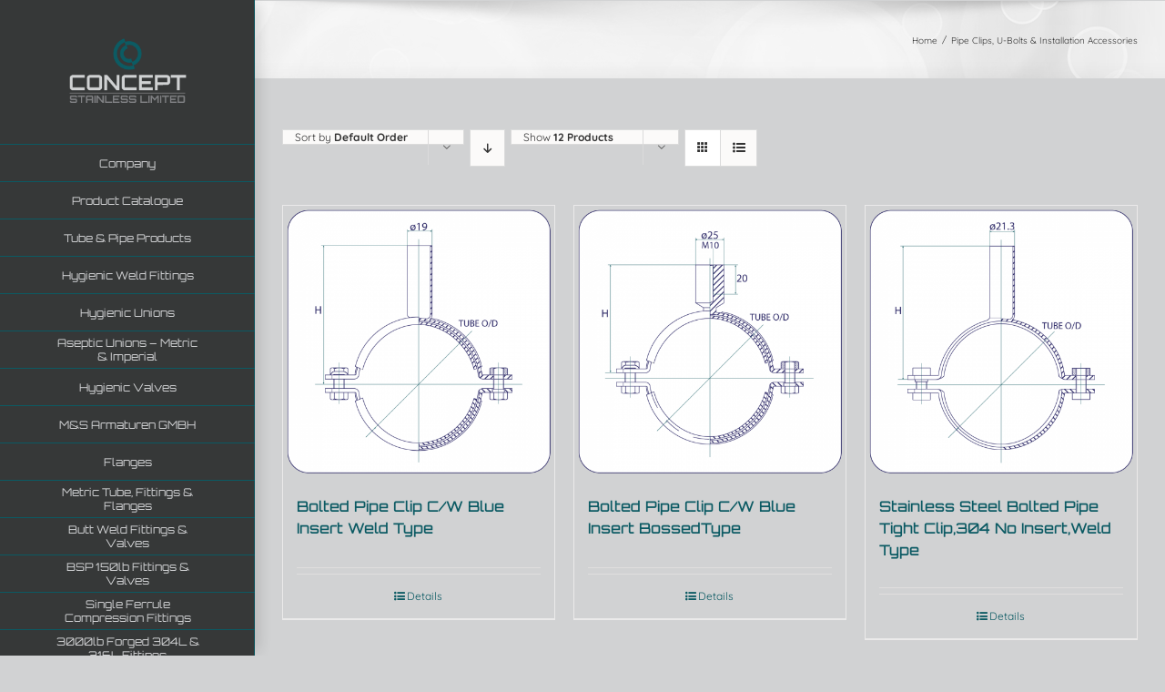

--- FILE ---
content_type: text/html; charset=UTF-8
request_url: https://concept-stainless.co.uk/product-category/pipe-clips-u-bolts-installation-accessories/
body_size: 22275
content:
<!DOCTYPE html>
<html class="avada-html-layout-wide avada-html-header-position-left avada-html-is-archive awb-scroll" lang="en-GB" prefix="og: http://ogp.me/ns# fb: http://ogp.me/ns/fb#">
<head>
<meta http-equiv="X-UA-Compatible" content="IE=edge" />
<meta http-equiv="Content-Type" content="text/html; charset=utf-8"/>
<meta name="viewport" content="width=device-width, initial-scale=1" />
<meta name='robots' content='index, follow, max-image-preview:large, max-snippet:-1, max-video-preview:-1' />
<style>img:is([sizes="auto" i], [sizes^="auto," i]) { contain-intrinsic-size: 3000px 1500px }</style>
<!-- This site is optimized with the Yoast SEO plugin v26.3 - https://yoast.com/wordpress/plugins/seo/ -->
<title>Pipe Clips, U-Bolts &amp; Installation Accessories Archives - Concept Stainless</title>
<link rel="canonical" href="https://concept-stainless.co.uk/product-category/pipe-clips-u-bolts-installation-accessories/" />
<link rel="next" href="https://concept-stainless.co.uk/product-category/pipe-clips-u-bolts-installation-accessories/page/2/" />
<meta property="og:locale" content="en_GB" />
<meta property="og:type" content="article" />
<meta property="og:title" content="Pipe Clips, U-Bolts &amp; Installation Accessories Archives - Concept Stainless" />
<meta property="og:url" content="https://concept-stainless.co.uk/product-category/pipe-clips-u-bolts-installation-accessories/" />
<meta property="og:site_name" content="Concept Stainless" />
<meta name="twitter:card" content="summary_large_image" />
<script type="application/ld+json" class="yoast-schema-graph">{"@context":"https://schema.org","@graph":[{"@type":"CollectionPage","@id":"https://concept-stainless.co.uk/product-category/pipe-clips-u-bolts-installation-accessories/","url":"https://concept-stainless.co.uk/product-category/pipe-clips-u-bolts-installation-accessories/","name":"Pipe Clips, U-Bolts &amp; Installation Accessories Archives - Concept Stainless","isPartOf":{"@id":"https://concept-stainless.co.uk/#website"},"primaryImageOfPage":{"@id":"https://concept-stainless.co.uk/product-category/pipe-clips-u-bolts-installation-accessories/#primaryimage"},"image":{"@id":"https://concept-stainless.co.uk/product-category/pipe-clips-u-bolts-installation-accessories/#primaryimage"},"thumbnailUrl":"https://concept-stainless.co.uk/wp-content/uploads/2017/09/Bolted-Pipe-Clip-C@W-Blue-Insert-Weld-Type.png","breadcrumb":{"@id":"https://concept-stainless.co.uk/product-category/pipe-clips-u-bolts-installation-accessories/#breadcrumb"},"inLanguage":"en-GB"},{"@type":"ImageObject","inLanguage":"en-GB","@id":"https://concept-stainless.co.uk/product-category/pipe-clips-u-bolts-installation-accessories/#primaryimage","url":"https://concept-stainless.co.uk/wp-content/uploads/2017/09/Bolted-Pipe-Clip-C@W-Blue-Insert-Weld-Type.png","contentUrl":"https://concept-stainless.co.uk/wp-content/uploads/2017/09/Bolted-Pipe-Clip-C@W-Blue-Insert-Weld-Type.png","width":850,"height":850},{"@type":"BreadcrumbList","@id":"https://concept-stainless.co.uk/product-category/pipe-clips-u-bolts-installation-accessories/#breadcrumb","itemListElement":[{"@type":"ListItem","position":1,"name":"Home","item":"https://concept-stainless.co.uk/"},{"@type":"ListItem","position":2,"name":"Pipe Clips, U-Bolts &amp; Installation Accessories"}]},{"@type":"WebSite","@id":"https://concept-stainless.co.uk/#website","url":"https://concept-stainless.co.uk/","name":"Concept Stainless","description":"Your single source for quality stainless steel pipeline equipment","potentialAction":[{"@type":"SearchAction","target":{"@type":"EntryPoint","urlTemplate":"https://concept-stainless.co.uk/?s={search_term_string}"},"query-input":{"@type":"PropertyValueSpecification","valueRequired":true,"valueName":"search_term_string"}}],"inLanguage":"en-GB"}]}</script>
<!-- / Yoast SEO plugin. -->
<link rel="alternate" type="application/rss+xml" title="Concept Stainless &raquo; Feed" href="https://concept-stainless.co.uk/feed/" />
<link rel="alternate" type="application/rss+xml" title="Concept Stainless &raquo; Comments Feed" href="https://concept-stainless.co.uk/comments/feed/" />
<link rel="shortcut icon" href="https://concept-stainless.co.uk/wp-content/uploads/2017/08/favicon-1.png" type="image/x-icon" />
<!-- Android Icon -->
<link rel="icon" sizes="192x192" href="https://concept-stainless.co.uk/wp-content/uploads/2017/08/iphone-icon.jpg">
<!-- MS Edge Icon -->
<meta name="msapplication-TileImage" content="https://concept-stainless.co.uk/wp-content/uploads/2017/08/ipad-icon.jpg">
<link rel="alternate" type="application/rss+xml" title="Concept Stainless &raquo; Pipe Clips, U-Bolts &amp; Installation Accessories Category Feed" href="https://concept-stainless.co.uk/product-category/pipe-clips-u-bolts-installation-accessories/feed/" />
<meta property="og:locale" content="en_GB"/>
<meta property="og:type" content="article"/>
<meta property="og:site_name" content="Concept Stainless"/>
<meta property="og:title" content="Pipe Clips, U-Bolts &amp; Installation Accessories Archives - Concept Stainless"/>
<meta property="og:url" content="https://concept-stainless.co.uk/product/bolted-pipe-clip-cw-blue-insert-weld-type/"/>
<meta property="og:image" content="https://concept-stainless.co.uk/wp-content/uploads/2017/09/Bolted-Pipe-Clip-C@W-Blue-Insert-Weld-Type.png"/>
<meta property="og:image:width" content="850"/>
<meta property="og:image:height" content="850"/>
<meta property="og:image:type" content="image/png"/>
<!-- This site uses the Google Analytics by MonsterInsights plugin v9.9.0 - Using Analytics tracking - https://www.monsterinsights.com/ -->
<!-- Note: MonsterInsights is not currently configured on this site. The site owner needs to authenticate with Google Analytics in the MonsterInsights settings panel. -->
<!-- No tracking code set -->
<!-- / Google Analytics by MonsterInsights -->
<script type="text/javascript">
/* <![CDATA[ */
window._wpemojiSettings = {"baseUrl":"https:\/\/s.w.org\/images\/core\/emoji\/16.0.1\/72x72\/","ext":".png","svgUrl":"https:\/\/s.w.org\/images\/core\/emoji\/16.0.1\/svg\/","svgExt":".svg","source":{"concatemoji":"https:\/\/concept-stainless.co.uk\/wp-includes\/js\/wp-emoji-release.min.js?ver=6.8.3"}};
/*! This file is auto-generated */
!function(s,n){var o,i,e;function c(e){try{var t={supportTests:e,timestamp:(new Date).valueOf()};sessionStorage.setItem(o,JSON.stringify(t))}catch(e){}}function p(e,t,n){e.clearRect(0,0,e.canvas.width,e.canvas.height),e.fillText(t,0,0);var t=new Uint32Array(e.getImageData(0,0,e.canvas.width,e.canvas.height).data),a=(e.clearRect(0,0,e.canvas.width,e.canvas.height),e.fillText(n,0,0),new Uint32Array(e.getImageData(0,0,e.canvas.width,e.canvas.height).data));return t.every(function(e,t){return e===a[t]})}function u(e,t){e.clearRect(0,0,e.canvas.width,e.canvas.height),e.fillText(t,0,0);for(var n=e.getImageData(16,16,1,1),a=0;a<n.data.length;a++)if(0!==n.data[a])return!1;return!0}function f(e,t,n,a){switch(t){case"flag":return n(e,"\ud83c\udff3\ufe0f\u200d\u26a7\ufe0f","\ud83c\udff3\ufe0f\u200b\u26a7\ufe0f")?!1:!n(e,"\ud83c\udde8\ud83c\uddf6","\ud83c\udde8\u200b\ud83c\uddf6")&&!n(e,"\ud83c\udff4\udb40\udc67\udb40\udc62\udb40\udc65\udb40\udc6e\udb40\udc67\udb40\udc7f","\ud83c\udff4\u200b\udb40\udc67\u200b\udb40\udc62\u200b\udb40\udc65\u200b\udb40\udc6e\u200b\udb40\udc67\u200b\udb40\udc7f");case"emoji":return!a(e,"\ud83e\udedf")}return!1}function g(e,t,n,a){var r="undefined"!=typeof WorkerGlobalScope&&self instanceof WorkerGlobalScope?new OffscreenCanvas(300,150):s.createElement("canvas"),o=r.getContext("2d",{willReadFrequently:!0}),i=(o.textBaseline="top",o.font="600 32px Arial",{});return e.forEach(function(e){i[e]=t(o,e,n,a)}),i}function t(e){var t=s.createElement("script");t.src=e,t.defer=!0,s.head.appendChild(t)}"undefined"!=typeof Promise&&(o="wpEmojiSettingsSupports",i=["flag","emoji"],n.supports={everything:!0,everythingExceptFlag:!0},e=new Promise(function(e){s.addEventListener("DOMContentLoaded",e,{once:!0})}),new Promise(function(t){var n=function(){try{var e=JSON.parse(sessionStorage.getItem(o));if("object"==typeof e&&"number"==typeof e.timestamp&&(new Date).valueOf()<e.timestamp+604800&&"object"==typeof e.supportTests)return e.supportTests}catch(e){}return null}();if(!n){if("undefined"!=typeof Worker&&"undefined"!=typeof OffscreenCanvas&&"undefined"!=typeof URL&&URL.createObjectURL&&"undefined"!=typeof Blob)try{var e="postMessage("+g.toString()+"("+[JSON.stringify(i),f.toString(),p.toString(),u.toString()].join(",")+"));",a=new Blob([e],{type:"text/javascript"}),r=new Worker(URL.createObjectURL(a),{name:"wpTestEmojiSupports"});return void(r.onmessage=function(e){c(n=e.data),r.terminate(),t(n)})}catch(e){}c(n=g(i,f,p,u))}t(n)}).then(function(e){for(var t in e)n.supports[t]=e[t],n.supports.everything=n.supports.everything&&n.supports[t],"flag"!==t&&(n.supports.everythingExceptFlag=n.supports.everythingExceptFlag&&n.supports[t]);n.supports.everythingExceptFlag=n.supports.everythingExceptFlag&&!n.supports.flag,n.DOMReady=!1,n.readyCallback=function(){n.DOMReady=!0}}).then(function(){return e}).then(function(){var e;n.supports.everything||(n.readyCallback(),(e=n.source||{}).concatemoji?t(e.concatemoji):e.wpemoji&&e.twemoji&&(t(e.twemoji),t(e.wpemoji)))}))}((window,document),window._wpemojiSettings);
/* ]]> */
</script>
<style id='wp-emoji-styles-inline-css' type='text/css'>
img.wp-smiley, img.emoji {
display: inline !important;
border: none !important;
box-shadow: none !important;
height: 1em !important;
width: 1em !important;
margin: 0 0.07em !important;
vertical-align: -0.1em !important;
background: none !important;
padding: 0 !important;
}
</style>
<style id='woocommerce-inline-inline-css' type='text/css'>
.woocommerce form .form-row .required { visibility: visible; }
</style>
<link rel="stylesheet" href="https://concept-stainless.co.uk/wp-content/cache/minify/394ed.css" media="all" />


<script  src="https://concept-stainless.co.uk/wp-content/cache/minify/a09a1.js"></script>



<script type="text/javascript" id="wc-add-to-cart-js-extra">
/* <![CDATA[ */
var wc_add_to_cart_params = {"ajax_url":"\/wp-admin\/admin-ajax.php","wc_ajax_url":"\/?wc-ajax=%%endpoint%%","i18n_view_cart":"View basket","cart_url":"https:\/\/concept-stainless.co.uk","is_cart":"","cart_redirect_after_add":"no"};
/* ]]> */
</script>
<script  src="https://concept-stainless.co.uk/wp-content/cache/minify/dc06c.js"></script>


<script type="text/javascript" id="woocommerce-js-extra">
/* <![CDATA[ */
var woocommerce_params = {"ajax_url":"\/wp-admin\/admin-ajax.php","wc_ajax_url":"\/?wc-ajax=%%endpoint%%","i18n_password_show":"Show password","i18n_password_hide":"Hide password"};
/* ]]> */
</script>
<script  src="https://concept-stainless.co.uk/wp-content/cache/minify/63a69.js"></script>

<link rel="https://api.w.org/" href="https://concept-stainless.co.uk/wp-json/" /><link rel="alternate" title="JSON" type="application/json" href="https://concept-stainless.co.uk/wp-json/wp/v2/product_cat/42" /><link rel="EditURI" type="application/rsd+xml" title="RSD" href="https://concept-stainless.co.uk/xmlrpc.php?rsd" />
<meta name="generator" content="WordPress 6.8.3" />
<meta name="generator" content="WooCommerce 10.3.5" />
<script type="text/javascript">
(function(url){
if(/(?:Chrome\/26\.0\.1410\.63 Safari\/537\.31|WordfenceTestMonBot)/.test(navigator.userAgent)){ return; }
var addEvent = function(evt, handler) {
if (window.addEventListener) {
document.addEventListener(evt, handler, false);
} else if (window.attachEvent) {
document.attachEvent('on' + evt, handler);
}
};
var removeEvent = function(evt, handler) {
if (window.removeEventListener) {
document.removeEventListener(evt, handler, false);
} else if (window.detachEvent) {
document.detachEvent('on' + evt, handler);
}
};
var evts = 'contextmenu dblclick drag dragend dragenter dragleave dragover dragstart drop keydown keypress keyup mousedown mousemove mouseout mouseover mouseup mousewheel scroll'.split(' ');
var logHuman = function() {
if (window.wfLogHumanRan) { return; }
window.wfLogHumanRan = true;
var wfscr = document.createElement('script');
wfscr.type = 'text/javascript';
wfscr.async = true;
wfscr.src = url + '&r=' + Math.random();
(document.getElementsByTagName('head')[0]||document.getElementsByTagName('body')[0]).appendChild(wfscr);
for (var i = 0; i < evts.length; i++) {
removeEvent(evts[i], logHuman);
}
};
for (var i = 0; i < evts.length; i++) {
addEvent(evts[i], logHuman);
}
})('//concept-stainless.co.uk/?wordfence_lh=1&hid=A0B23352BB92D57454743929A03B0AF2');
</script><style type="text/css" id="css-fb-visibility">@media screen and (max-width: 640px){.fusion-no-small-visibility{display:none !important;}body .sm-text-align-center{text-align:center !important;}body .sm-text-align-left{text-align:left !important;}body .sm-text-align-right{text-align:right !important;}body .sm-text-align-justify{text-align:justify !important;}body .sm-flex-align-center{justify-content:center !important;}body .sm-flex-align-flex-start{justify-content:flex-start !important;}body .sm-flex-align-flex-end{justify-content:flex-end !important;}body .sm-mx-auto{margin-left:auto !important;margin-right:auto !important;}body .sm-ml-auto{margin-left:auto !important;}body .sm-mr-auto{margin-right:auto !important;}body .fusion-absolute-position-small{position:absolute;top:auto;width:100%;}.awb-sticky.awb-sticky-small{ position: sticky; top: var(--awb-sticky-offset,0); }}@media screen and (min-width: 641px) and (max-width: 1024px){.fusion-no-medium-visibility{display:none !important;}body .md-text-align-center{text-align:center !important;}body .md-text-align-left{text-align:left !important;}body .md-text-align-right{text-align:right !important;}body .md-text-align-justify{text-align:justify !important;}body .md-flex-align-center{justify-content:center !important;}body .md-flex-align-flex-start{justify-content:flex-start !important;}body .md-flex-align-flex-end{justify-content:flex-end !important;}body .md-mx-auto{margin-left:auto !important;margin-right:auto !important;}body .md-ml-auto{margin-left:auto !important;}body .md-mr-auto{margin-right:auto !important;}body .fusion-absolute-position-medium{position:absolute;top:auto;width:100%;}.awb-sticky.awb-sticky-medium{ position: sticky; top: var(--awb-sticky-offset,0); }}@media screen and (min-width: 1025px){.fusion-no-large-visibility{display:none !important;}body .lg-text-align-center{text-align:center !important;}body .lg-text-align-left{text-align:left !important;}body .lg-text-align-right{text-align:right !important;}body .lg-text-align-justify{text-align:justify !important;}body .lg-flex-align-center{justify-content:center !important;}body .lg-flex-align-flex-start{justify-content:flex-start !important;}body .lg-flex-align-flex-end{justify-content:flex-end !important;}body .lg-mx-auto{margin-left:auto !important;margin-right:auto !important;}body .lg-ml-auto{margin-left:auto !important;}body .lg-mr-auto{margin-right:auto !important;}body .fusion-absolute-position-large{position:absolute;top:auto;width:100%;}.awb-sticky.awb-sticky-large{ position: sticky; top: var(--awb-sticky-offset,0); }}</style>	<noscript><style>.woocommerce-product-gallery{ opacity: 1 !important; }</style></noscript>
<script type="text/javascript">
var doc = document.documentElement;
doc.setAttribute( 'data-useragent', navigator.userAgent );
</script>
</head>
<body data-rsssl=1 class="archive tax-product_cat term-pipe-clips-u-bolts-installation-accessories term-42 wp-theme-Avada theme-Avada woocommerce woocommerce-page woocommerce-no-js fusion-image-hovers fusion-pagination-sizing fusion-button_type-flat fusion-button_span-no fusion-button_gradient-linear avada-image-rollover-circle-yes avada-image-rollover-yes avada-image-rollover-direction-left fusion-body ltr fusion-sticky-header no-mobile-sticky-header no-mobile-slidingbar avada-has-rev-slider-styles fusion-disable-outline fusion-sub-menu-fade mobile-logo-pos-center layout-wide-mode avada-has-boxed-modal-shadow-none layout-scroll-offset-full avada-has-zero-margin-offset-top side-header side-header-left menu-text-align-center fusion-woo-product-design-classic fusion-woo-shop-page-columns-4 fusion-woo-related-columns-4 fusion-woo-archive-page-columns-3 avada-has-woo-gallery-disabled woo-sale-badge-circle woo-outofstock-badge-top_bar mobile-menu-design-modern fusion-show-pagination-text fusion-header-layout-v5 avada-responsive avada-footer-fx-none avada-menu-highlight-style-arrow fusion-search-form-classic fusion-main-menu-search-dropdown fusion-avatar-square avada-dropdown-styles avada-blog-layout-large avada-blog-archive-layout-large avada-header-shadow-yes avada-menu-icon-position-left avada-has-megamenu-shadow avada-has-mainmenu-dropdown-divider avada-has-main-nav-search-icon avada-has-breadcrumb-mobile-hidden avada-has-titlebar-bar_and_content avada-has-pagination-padding avada-flyout-menu-direction-fade avada-ec-views-v1" data-awb-post-id="894">
<a class="skip-link screen-reader-text" href="#content">Skip to content</a>
<div id="boxed-wrapper">
<div id="wrapper" class="fusion-wrapper">
<div id="home" style="position:relative;top:-1px;"></div>
<div id="side-header-sticky"></div>
<div id="side-header" class="clearfix fusion-mobile-menu-design-modern fusion-sticky-logo-1 fusion-mobile-logo-1 fusion-sticky-menu-1 header-shadow">
<div class="side-header-wrapper">
<div class="side-header-content fusion-logo-center fusion-mobile-logo-1">
<div class="fusion-logo" data-margin-top="31px" data-margin-bottom="31px" data-margin-left="0px" data-margin-right="0px">
<a class="fusion-logo-link"  href="https://concept-stainless.co.uk/" >
<!-- standard logo -->
<img src="https://concept-stainless.co.uk/wp-content/uploads/2017/08/web-logo-transparent.png" srcset="https://concept-stainless.co.uk/wp-content/uploads/2017/08/web-logo-transparent.png 1x" width="250" height="150" alt="Concept Stainless Logo" data-retina_logo_url="" class="fusion-standard-logo" />
</a>
</div>		</div>
<div class="fusion-main-menu-container fusion-logo-menu-center">
<nav class="fusion-main-menu" aria-label="Main Menu"><ul id="menu-home" class="fusion-menu"><li  id="menu-item-57"  class="menu-item menu-item-type-custom menu-item-object-custom menu-item-has-children menu-item-57 fusion-dropdown-menu"  data-item-id="57"><a  href="#" class="fusion-arrow-highlight"><span class="menu-text">Company<span class="fusion-arrow-svg"><svg height="30px" width="24px">
<path d="M0 0 L24 15 L0 30 Z" fill="rgb(54,56,56)" class="header_border_color_stroke" stroke-width="1"/>
</svg></span><span class="fusion-dropdown-svg"><svg height="30px" width="24px">
<path d="M24 0 L0 15 L24 30 Z" fill="#333132"/>
</svg></span></span></a><ul class="sub-menu"><li  id="menu-item-27"  class="menu-item menu-item-type-post_type menu-item-object-page menu-item-27 fusion-dropdown-submenu" ><a  href="https://concept-stainless.co.uk/ms-armaturen/" class="fusion-arrow-highlight"><span>M&#038;S Armaturen</span></a></li><li  id="menu-item-1170"  class="menu-item menu-item-type-custom menu-item-object-custom menu-item-1170 fusion-dropdown-submenu" ><a  target="_blank" rel="noopener noreferrer" href="https://concept-stainless.co.uk/wp-content/uploads/2025/02/10736-Headline-Concept-Stainless-Limited-2025.pdf" class="fusion-arrow-highlight"><span>ISO Qualification</span></a></li><li  id="menu-item-25"  class="menu-item menu-item-type-post_type menu-item-object-page menu-item-25 fusion-dropdown-submenu" ><a  href="https://concept-stainless.co.uk/contact/" class="fusion-arrow-highlight"><span>Contact</span></a></li></ul></li><li  id="menu-item-116"  class="menu-item menu-item-type-post_type menu-item-object-page menu-item-116"  data-item-id="116"><a  href="https://concept-stainless.co.uk/product-catalogue/" class="fusion-arrow-highlight"><span class="menu-text">Product Catalogue<span class="fusion-arrow-svg"><svg height="30px" width="24px">
<path d="M0 0 L24 15 L0 30 Z" fill="rgb(54,56,56)" class="header_border_color_stroke" stroke-width="1"/>
</svg></span></span></a></li><li  id="menu-item-119"  class="menu-item menu-item-type-taxonomy menu-item-object-product_cat menu-item-has-children menu-item-119 fusion-dropdown-menu"  data-item-id="119"><a  href="https://concept-stainless.co.uk/product-category/tube-pipe-products/" class="fusion-arrow-highlight"><span class="menu-text">Tube &#038; Pipe Products<span class="fusion-arrow-svg"><svg height="30px" width="24px">
<path d="M0 0 L24 15 L0 30 Z" fill="rgb(54,56,56)" class="header_border_color_stroke" stroke-width="1"/>
</svg></span><span class="fusion-dropdown-svg"><svg height="30px" width="24px">
<path d="M24 0 L0 15 L24 30 Z" fill="#333132"/>
</svg></span></span></a><ul class="sub-menu"><li  id="menu-item-218"  class="menu-item menu-item-type-post_type menu-item-object-product menu-item-218 fusion-dropdown-submenu" ><a  href="https://concept-stainless.co.uk/product/fully-annealed-hygenic-tube-to-astm-a270-grade-304l-316l-descaled-dull-polished-od/" class="fusion-arrow-highlight"><span>Stainless Steel Fully Annealed Hygienic Tube to ASTM A270 / EN10357 Grade 304L &#038; 316L Descaled &#038; Dull Polished OD</span></a></li><li  id="menu-item-219"  class="menu-item menu-item-type-post_type menu-item-object-product menu-item-219 fusion-dropdown-submenu" ><a  href="https://concept-stainless.co.uk/product/hygenic-tube-unannealed-to-en10217-7-or-en10357-grade-304l-316l-descaled-dull-polished-od/" class="fusion-arrow-highlight"><span>Stainless Steel Hygienic Tube Unannealed to EN10217-7 or EN10357 Grade 304L &#038; 316L Descaled &#038; Dull Polished OD</span></a></li><li  id="menu-item-221"  class="menu-item menu-item-type-post_type menu-item-object-product menu-item-221 fusion-dropdown-submenu" ><a  href="https://concept-stainless.co.uk/product/din-metric-welded-tube-to-en10217-7-or-en10357-grade-316l-polished/" class="fusion-arrow-highlight"><span>Stainless Steel DIN Metric Welded Tube to EN10217-7 / EN10357 Grade 316L Polished</span></a></li><li  id="menu-item-223"  class="menu-item menu-item-type-post_type menu-item-object-product menu-item-223 fusion-dropdown-submenu" ><a  href="https://concept-stainless.co.uk/product/metric-tube-to-en10271-7-or-en10357-grade-304l-316l/" class="fusion-arrow-highlight"><span>Stainless Steel Metric Tube to EN10271-7 / EN10357 Grade 304L + 316L</span></a></li><li  id="menu-item-225"  class="menu-item menu-item-type-post_type menu-item-object-product menu-item-225 fusion-dropdown-submenu" ><a  href="https://concept-stainless.co.uk/product/welded-seamless-pipe-to-astm-a312-grade-304l-316l/" class="fusion-arrow-highlight"><span>Stainless Steel Welded &#038; Seamless Pipe to ASTM A312 Grade 304L &#038; 316L</span></a></li><li  id="menu-item-228"  class="menu-item menu-item-type-post_type menu-item-object-product menu-item-228 fusion-dropdown-submenu" ><a  href="https://concept-stainless.co.uk/product/seamless-tube-to-astm-a269a213-grade-316l/" class="fusion-arrow-highlight"><span>Stainless Steel Seamless Tube,Annealed,To ASTM A269/A213 Grade 316L</span></a></li></ul></li><li  id="menu-item-60"  class="menu-item menu-item-type-custom menu-item-object-custom menu-item-has-children menu-item-60 fusion-megamenu-menu "  data-item-id="60"><a  href="#" class="fusion-arrow-highlight"><span class="menu-text">Hygienic Weld Fittings<span class="fusion-arrow-svg"><svg height="30px" width="24px">
<path d="M0 0 L24 15 L0 30 Z" fill="rgb(54,56,56)" class="header_border_color_stroke" stroke-width="1"/>
</svg></span><span class="fusion-dropdown-svg"><svg height="30px" width="24px">
<path d="M24 0 L0 15 L24 30 Z" fill="#333132"/>
</svg></span></span></a><div class="fusion-megamenu-wrapper fusion-columns-2 columns-per-row-2 columns-2 col-span-4"><div class="row"><div class="fusion-megamenu-holder" style="width:486.666px;" data-width="486.666px"><ul class="fusion-megamenu"><li  id="menu-item-1301"  class="menu-item menu-item-type-taxonomy menu-item-object-product_cat menu-item-has-children menu-item-1301 fusion-megamenu-submenu menu-item-has-link fusion-megamenu-columns-2 col-lg-6 col-md-6 col-sm-6"  style="width:65.753514730842%;"><div class='fusion-megamenu-title'><a class="awb-justify-title" href="https://concept-stainless.co.uk/product-category/hygienic-imperial-weld-fittings/">Stainless Steel Hygienic &#8211; Imperial Weld Fittings,Grades 304 &amp; 316L</a></div><ul class="sub-menu"><li  id="menu-item-234"  class="menu-item menu-item-type-post_type menu-item-object-product menu-item-234" ><a  href="https://concept-stainless.co.uk/product/90-long-bend-bs4825-pt2-grade-304-316l/" class="fusion-arrow-highlight"><span><span class="fusion-megamenu-bullet"></span>Stainless Steel Hygienic 90 Degree Long Bends to BS4825 PT2 Grades 304 &#038; 316L,Descaled &#038; Dull Polished</span></a></li><li  id="menu-item-236"  class="menu-item menu-item-type-post_type menu-item-object-product menu-item-236" ><a  href="https://concept-stainless.co.uk/product/90-short-bend-bs4825-pt2-grade-304-316l/" class="fusion-arrow-highlight"><span><span class="fusion-megamenu-bullet"></span>Stainless Steel Hygienic 90 Degree Short Bends to BS4825 PT2,Grades 304 &#038; 316L,Descaled &#038; Dull Polished</span></a></li><li  id="menu-item-238"  class="menu-item menu-item-type-post_type menu-item-object-product menu-item-238" ><a  href="https://concept-stainless.co.uk/product/90-id-bend-grade-316l/" class="fusion-arrow-highlight"><span><span class="fusion-megamenu-bullet"></span>Stainless Steel 90Degree Bends x 1D radius,Grades 304 &#038; 316L,Descaled &#038; Dull Polished</span></a></li><li  id="menu-item-1823"  class="menu-item menu-item-type-post_type menu-item-object-product menu-item-1823" ><a  href="https://concept-stainless.co.uk/product/90-bends-x-2d-grade-316l-pol/" class="fusion-arrow-highlight"><span><span class="fusion-megamenu-bullet"></span>90° Bends x 2D Grade 316L POL</span></a></li><li  id="menu-item-1824"  class="menu-item menu-item-type-post_type menu-item-object-product menu-item-1824" ><a  href="https://concept-stainless.co.uk/product/90-bends-x-3d-grade-316l-pol-copy/" class="fusion-arrow-highlight"><span><span class="fusion-megamenu-bullet"></span>90° Bends x 3D Grade 316L POL</span></a></li><li  id="menu-item-239"  class="menu-item menu-item-type-post_type menu-item-object-product menu-item-239" ><a  href="https://concept-stainless.co.uk/product/45-bend-bs4825-pt2-grade-304-316l/" class="fusion-arrow-highlight"><span><span class="fusion-megamenu-bullet"></span>Stainless Steel Hygienic 45 Degree Bends to BS4825 PT2,Grades 304 + 316L,Descaled &#038; Dull Polished</span></a></li><li  id="menu-item-242"  class="menu-item menu-item-type-post_type menu-item-object-product menu-item-242" ><a  href="https://concept-stainless.co.uk/product/equal-tees-bs4825-pt2-grade-304-316l/" class="fusion-arrow-highlight"><span><span class="fusion-megamenu-bullet"></span>Stainless Steel Hygienic Full Branch Equal Tees to BS4825 PT2,Grades 304 &#038; 316L,Descaled &#038; Dull Polished</span></a></li><li  id="menu-item-244"  class="menu-item menu-item-type-post_type menu-item-object-product menu-item-244" ><a  href="https://concept-stainless.co.uk/product/pulled-tee-grade-304-316l/" class="fusion-arrow-highlight"><span><span class="fusion-megamenu-bullet"></span>Stainless Steel Hygienic Pulled Equal Tees,Grade 304 &#038; 316L,Descaled &#038; Dull Polished</span></a></li><li  id="menu-item-618"  class="menu-item menu-item-type-post_type menu-item-object-product menu-item-618" ><a  href="https://concept-stainless.co.uk/product/pulled-reducing-tee-grade-304-316l/" class="fusion-arrow-highlight"><span><span class="fusion-megamenu-bullet"></span>Stainless Steel Pulled Branch Reducing Tees,Grades 304 &#038; 316L,Descaled &#038; Dull Polished</span></a></li><li  id="menu-item-617"  class="menu-item menu-item-type-post_type menu-item-object-product menu-item-617" ><a  href="https://concept-stainless.co.uk/product/equal-cross-316l/" class="fusion-arrow-highlight"><span><span class="fusion-megamenu-bullet"></span>Stainless Steel Hygienic Full Branch Equal Cross,Grade 316L,Descaled &#038; Dull Polished</span></a></li><li  id="menu-item-616"  class="menu-item menu-item-type-post_type menu-item-object-product menu-item-616" ><a  href="https://concept-stainless.co.uk/product/swept-tee-grade-316l-d-pol/" class="fusion-arrow-highlight"><span><span class="fusion-megamenu-bullet"></span>Stainless Steel Hygienic Swept Tees,Grade 316L,Dull Polished</span></a></li><li  id="menu-item-615"  class="menu-item menu-item-type-post_type menu-item-object-product menu-item-615" ><a  href="https://concept-stainless.co.uk/product/y-piece-grade-316l-d-pol/" class="fusion-arrow-highlight"><span><span class="fusion-megamenu-bullet"></span>Stainless Steel Hygienic Y-Piece,Grade 316L,Dull Polished</span></a></li><li  id="menu-item-614"  class="menu-item menu-item-type-post_type menu-item-object-product menu-item-614" ><a  href="https://concept-stainless.co.uk/product/jacketed-fittings-90-bend-grade-316l/" class="fusion-arrow-highlight"><span><span class="fusion-megamenu-bullet"></span>Stainless Steel Hygienic 90 Degree Bends For Jacketed Systems,Grade 316L,Dull Polished</span></a></li><li  id="menu-item-613"  class="menu-item menu-item-type-post_type menu-item-object-product menu-item-613" ><a  href="https://concept-stainless.co.uk/product/jacketed-fittings-45-bend-grade-316l/" class="fusion-arrow-highlight"><span><span class="fusion-megamenu-bullet"></span>Stainless Steel Hygienic 45 Degree Bends For Jacketed Systems,Grade 316L,Dull Polished</span></a></li><li  id="menu-item-612"  class="menu-item menu-item-type-post_type menu-item-object-product menu-item-612" ><a  href="https://concept-stainless.co.uk/product/pressed-end-caps-grade-316l/" class="fusion-arrow-highlight"><span><span class="fusion-megamenu-bullet"></span>Stainless Steel Hygienic Pressed End Caps,Grade 316L,Descaled</span></a></li><li  id="menu-item-611"  class="menu-item menu-item-type-post_type menu-item-object-product menu-item-611" ><a  href="https://concept-stainless.co.uk/product/plain-end-hosetail-grade-316l/" class="fusion-arrow-highlight"><span><span class="fusion-megamenu-bullet"></span>Stainless Steel Hygienic Plain End Hosetails,Grade 316L,Dull Polished</span></a></li><li  id="menu-item-610"  class="menu-item menu-item-type-post_type menu-item-object-product menu-item-610" ><a  href="https://concept-stainless.co.uk/product/concentric-reducer-grade-316l/" class="fusion-arrow-highlight"><span><span class="fusion-megamenu-bullet"></span>Stainless Steel Hygienic Concentric Reducers,Grade 316L,Descaled &#038; Dull Polished</span></a></li><li  id="menu-item-609"  class="menu-item menu-item-type-post_type menu-item-object-product menu-item-609" ><a  href="https://concept-stainless.co.uk/product/eccentric-reducer-grade-316l/" class="fusion-arrow-highlight"><span><span class="fusion-megamenu-bullet"></span>Stainless Steel Hygienic Eccentric Reducers,Grade 316L,Descaled &#038; Dull Polished</span></a></li><li  id="menu-item-608"  class="menu-item menu-item-type-post_type menu-item-object-product menu-item-608" ><a  href="https://concept-stainless.co.uk/product/od-x-bspt-male-adaptors-316/" class="fusion-arrow-highlight"><span><span class="fusion-megamenu-bullet"></span>Stainless Steel Adaptors to suit Hygienic OD Tube x BSPT Male,Grade 316</span></a></li><li  id="menu-item-607"  class="menu-item menu-item-type-post_type menu-item-object-product menu-item-607" ><a  href="https://concept-stainless.co.uk/product/pressed-collars-grade-304l-316l/" class="fusion-arrow-highlight"><span><span class="fusion-megamenu-bullet"></span>Stainless Steel Pressed Collars To Suit Imperial OD Tube,Grades 304L &#038; 316L</span></a></li><li  id="menu-item-606"  class="menu-item menu-item-type-post_type menu-item-object-product menu-item-606" ><a  href="https://concept-stainless.co.uk/product/bzp-backing-flanges-pn16/" class="fusion-arrow-highlight"><span><span class="fusion-megamenu-bullet"></span>PN16 Reduced Thickness BZP Backing Flanges For Use With Imperial OD Pressed Collars</span></a></li></ul></li><li  id="menu-item-560"  class="menu-item menu-item-type-taxonomy menu-item-object-product_cat menu-item-has-children menu-item-560 fusion-megamenu-submenu menu-item-has-link fusion-megamenu-columns-2 col-lg-6 col-md-6 col-sm-6"  style="width:34.246485269158%;"><div class='fusion-megamenu-title'><a class="awb-justify-title" href="https://concept-stainless.co.uk/product-category/hygienic-din-metric-weld-fittings/">Hygienic &#8211; Din Metric Weld Fittings</a></div><ul class="sub-menu"><li  id="menu-item-629"  class="menu-item menu-item-type-post_type menu-item-object-product menu-item-629" ><a  href="https://concept-stainless.co.uk/product/din-90-bend-din11852-grade-316l/" class="fusion-arrow-highlight"><span><span class="fusion-megamenu-bullet"></span>Stainless Steel Din 90 Degree Bends to DIN11852 Grade 316L</span></a></li><li  id="menu-item-628"  class="menu-item menu-item-type-post_type menu-item-object-product menu-item-628" ><a  href="https://concept-stainless.co.uk/product/din-45-bend-din11852-grade-316l/" class="fusion-arrow-highlight"><span><span class="fusion-megamenu-bullet"></span>Stainless Steel Din 45 Degree Bends to DIN11852 Grade 316L</span></a></li><li  id="menu-item-627"  class="menu-item menu-item-type-post_type menu-item-object-product menu-item-627" ><a  href="https://concept-stainless.co.uk/product/din-equal-tees-din11852-grade-316l/" class="fusion-arrow-highlight"><span><span class="fusion-megamenu-bullet"></span>Stainless Steel Din Equal Tees DIN11852 Grade 316L</span></a></li><li  id="menu-item-626"  class="menu-item menu-item-type-post_type menu-item-object-product menu-item-626" ><a  href="https://concept-stainless.co.uk/product/din-reducing-tees-din11852-grade-316l/" class="fusion-arrow-highlight"><span><span class="fusion-megamenu-bullet"></span>Stainless Steel Din Reducing Tees DIN11852 Grade 316L</span></a></li><li  id="menu-item-625"  class="menu-item menu-item-type-post_type menu-item-object-product menu-item-625" ><a  href="https://concept-stainless.co.uk/product/concentric-reducer-din11852-grade-316l/" class="fusion-arrow-highlight"><span><span class="fusion-megamenu-bullet"></span>Stainless Steel Concentric Reducer DIN11852 Grade 316L</span></a></li><li  id="menu-item-624"  class="menu-item menu-item-type-post_type menu-item-object-product menu-item-624" ><a  href="https://concept-stainless.co.uk/product/eccentric-reducer-din11852-grade-316l/" class="fusion-arrow-highlight"><span><span class="fusion-megamenu-bullet"></span>Stainless Steel Eccentric Reducer DIN11852 Grade 316L</span></a></li></ul></li></ul></div><div style="clear:both;"></div></div></div></li><li  id="menu-item-61"  class="menu-item menu-item-type-custom menu-item-object-custom menu-item-has-children menu-item-61 fusion-dropdown-menu"  data-item-id="61"><a  href="#" class="fusion-arrow-highlight"><span class="menu-text">Hygienic Unions<span class="fusion-arrow-svg"><svg height="30px" width="24px">
<path d="M0 0 L24 15 L0 30 Z" fill="rgb(54,56,56)" class="header_border_color_stroke" stroke-width="1"/>
</svg></span><span class="fusion-dropdown-svg"><svg height="30px" width="24px">
<path d="M24 0 L0 15 L24 30 Z" fill="#333132"/>
</svg></span></span></a><ul class="sub-menu"><li  id="menu-item-205"  class="menu-item menu-item-type-taxonomy menu-item-object-product_cat menu-item-has-children menu-item-205 fusion-dropdown-submenu" ><a  href="https://concept-stainless.co.uk/product-category/hygienic-unions-rjt/" class="fusion-arrow-highlight"><span>Hygienic Unions &#8211; RJT &#8211; BS4825 PT.5</span></a><ul class="sub-menu"><li  id="menu-item-246"  class="menu-item menu-item-type-post_type menu-item-object-product menu-item-246" ><a  href="https://concept-stainless.co.uk/product/rjt-hexagon-nut-bs4825-pt5/" class="fusion-arrow-highlight"><span>Stainless Steel RJT Hexagon Nut,304 BS4825 PT5</span></a></li><li  id="menu-item-248"  class="menu-item menu-item-type-post_type menu-item-object-product menu-item-248" ><a  href="https://concept-stainless.co.uk/product/rjt-weld-male-bs4825-pt5/" class="fusion-arrow-highlight"><span>Stainless Steel RJT Weld Male,316 BS4825 PT5</span></a></li><li  id="menu-item-249"  class="menu-item menu-item-type-post_type menu-item-object-product menu-item-249" ><a  href="https://concept-stainless.co.uk/product/rjt-weld-liners-bs4825-pt5/" class="fusion-arrow-highlight"><span>Stainless Steel RJT Weld Liners,316 BS4825 PT5</span></a></li><li  id="menu-item-640"  class="menu-item menu-item-type-post_type menu-item-object-product menu-item-640" ><a  href="https://concept-stainless.co.uk/product/rjt-joint-ring-bs4825-pt5/" class="fusion-arrow-highlight"><span>RJT Joint Ring BS4825 PT5</span></a></li><li  id="menu-item-639"  class="menu-item menu-item-type-post_type menu-item-object-product menu-item-639" ><a  href="https://concept-stainless.co.uk/product/rjt-blank-caps/" class="fusion-arrow-highlight"><span>Stainless steel RJT Blank Caps,316,BS4825 PT 5</span></a></li><li  id="menu-item-638"  class="menu-item menu-item-type-post_type menu-item-object-product menu-item-638" ><a  href="https://concept-stainless.co.uk/product/rjt-hexagon-blank-nut-and-chain/" class="fusion-arrow-highlight"><span>Stainless Steel RJT Hexagon Blank Nut,Chain &#038; Clip,316</span></a></li><li  id="menu-item-637"  class="menu-item menu-item-type-post_type menu-item-object-product menu-item-637" ><a  href="https://concept-stainless.co.uk/product/rjt-x-bspt-male-adaptors/" class="fusion-arrow-highlight"><span>Stainless Steel RJT X BSPT Male Adaptors,316</span></a></li><li  id="menu-item-636"  class="menu-item menu-item-type-post_type menu-item-object-product menu-item-636" ><a  href="https://concept-stainless.co.uk/product/rjt-spanner/" class="fusion-arrow-highlight"><span>Aluminium RJT Spanner</span></a></li></ul></li><li  id="menu-item-208"  class="menu-item menu-item-type-taxonomy menu-item-object-product_cat menu-item-has-children menu-item-208 fusion-dropdown-submenu" ><a  href="https://concept-stainless.co.uk/product-category/hygienic-unions-idf/" class="fusion-arrow-highlight"><span>Hygienic Unions &#8211; IDF &#8211; BS4825 PT 4</span></a><ul class="sub-menu"><li  id="menu-item-251"  class="menu-item menu-item-type-post_type menu-item-object-product menu-item-251" ><a  href="https://concept-stainless.co.uk/product/idf-hexagon-nut-bs4825-pt4/" class="fusion-arrow-highlight"><span>Stainless Steel IDF Hexagon Nut,304 BS4825 PT4</span></a></li><li  id="menu-item-255"  class="menu-item menu-item-type-post_type menu-item-object-product menu-item-255" ><a  href="https://concept-stainless.co.uk/product/idf-weld-male-bs4825-pt4/" class="fusion-arrow-highlight"><span>Stainless Steel IDF Weld Male,316 BS4825 PT4</span></a></li><li  id="menu-item-253"  class="menu-item menu-item-type-post_type menu-item-object-product menu-item-253" ><a  href="https://concept-stainless.co.uk/product/idf-weld-liner-bs4825-pt4/" class="fusion-arrow-highlight"><span>Stainless Steel IDF Weld Liner,316 BS4825 PT4</span></a></li><li  id="menu-item-690"  class="menu-item menu-item-type-post_type menu-item-object-product menu-item-690" ><a  href="https://concept-stainless.co.uk/product/idf-joint-ring-bs4825-pt4/" class="fusion-arrow-highlight"><span>IDF Joint Ring BS4825 PT4</span></a></li><li  id="menu-item-689"  class="menu-item menu-item-type-post_type menu-item-object-product menu-item-689" ><a  href="https://concept-stainless.co.uk/product/idf-blank-liner/" class="fusion-arrow-highlight"><span>Stainless Steel IDF Blank Liner,316 BS4825 PT4</span></a></li><li  id="menu-item-688"  class="menu-item menu-item-type-post_type menu-item-object-product menu-item-688" ><a  href="https://concept-stainless.co.uk/product/idf-spanner/" class="fusion-arrow-highlight"><span>Aluminium IDF Spanner</span></a></li></ul></li><li  id="menu-item-568"  class="menu-item menu-item-type-taxonomy menu-item-object-product_cat menu-item-has-children menu-item-568 fusion-dropdown-submenu" ><a  href="https://concept-stainless.co.uk/product-category/hygienic-unions-clamp/" class="fusion-arrow-highlight"><span>Hygienic Unions – Clamp</span></a><ul class="sub-menu"><li  id="menu-item-687"  class="menu-item menu-item-type-post_type menu-item-object-product menu-item-687" ><a  href="https://concept-stainless.co.uk/product/clamp-assembly/" class="fusion-arrow-highlight"><span>Clamp Assembly</span></a></li><li  id="menu-item-686"  class="menu-item menu-item-type-post_type menu-item-object-product menu-item-686" ><a  href="https://concept-stainless.co.uk/product/clamp-weld-ferrules-bs4825-pt3/" class="fusion-arrow-highlight"><span>Stainless Steel Hygienic Clamp Weld Ferrules,Gr.316/L to BS4825 PT3.  0.8Ra Max’ Internal Surface Finish</span></a></li><li  id="menu-item-684"  class="menu-item menu-item-type-post_type menu-item-object-product menu-item-684" ><a  href="https://concept-stainless.co.uk/product/clamp-gaskets-lipped-bs4825-pt3/" class="fusion-arrow-highlight"><span>Clamp Gaskets Lipped BS4825 PT3</span></a></li><li  id="menu-item-683"  class="menu-item menu-item-type-post_type menu-item-object-product menu-item-683" ><a  href="https://concept-stainless.co.uk/product/clamp-blanks/" class="fusion-arrow-highlight"><span>Clamp Blanks</span></a></li><li  id="menu-item-682"  class="menu-item menu-item-type-post_type menu-item-object-product menu-item-682" ><a  href="https://concept-stainless.co.uk/product/high-pressure-clamp-assembly/" class="fusion-arrow-highlight"><span>High Pressure Clamp Assembly</span></a></li></ul></li><li  id="menu-item-921"  class="menu-item menu-item-type-taxonomy menu-item-object-product_cat menu-item-has-children menu-item-921 fusion-dropdown-submenu" ><a  href="https://concept-stainless.co.uk/product-category/hygienic-unions-din/" class="fusion-arrow-highlight"><span>Hygienic Unions – DIN</span></a><ul class="sub-menu"><li  id="menu-item-924"  class="menu-item menu-item-type-post_type menu-item-object-product menu-item-924" ><a  href="https://concept-stainless.co.uk/product/high-pressure-clamp-assembly-2/" class="fusion-arrow-highlight"><span>Stainless Steel Din Slotted Nut,304 DIN11851</span></a></li><li  id="menu-item-927"  class="menu-item menu-item-type-post_type menu-item-object-product menu-item-927" ><a  href="https://concept-stainless.co.uk/product/din-weld-male-imperial-metric-din11851/" class="fusion-arrow-highlight"><span>Stainless Steel Din Weld Males,Grade 316 Imperial &#038; Metric to DIN11851</span></a></li><li  id="menu-item-926"  class="menu-item menu-item-type-post_type menu-item-object-product menu-item-926" ><a  href="https://concept-stainless.co.uk/product/din-weld-liner-imperial-metric-din11851/" class="fusion-arrow-highlight"><span>Stainless Steel Din Weld Liner,316 Imperial &#038; Metric DIN11851</span></a></li><li  id="menu-item-923"  class="menu-item menu-item-type-post_type menu-item-object-product menu-item-923" ><a  href="https://concept-stainless.co.uk/product/din-gaskets-din11851/" class="fusion-arrow-highlight"><span>Din Gaskets DIN11851</span></a></li><li  id="menu-item-922"  class="menu-item menu-item-type-post_type menu-item-object-product menu-item-922" ><a  href="https://concept-stainless.co.uk/product/din-blank-liner-din11851/" class="fusion-arrow-highlight"><span>Stainless Steel Din Blank Liner,316 DIN11851</span></a></li><li  id="menu-item-925"  class="menu-item menu-item-type-post_type menu-item-object-product menu-item-925" ><a  href="https://concept-stainless.co.uk/product/din-spanner/" class="fusion-arrow-highlight"><span>Stainless Steel Din Adjustable Spanner</span></a></li></ul></li><li  id="menu-item-928"  class="menu-item menu-item-type-taxonomy menu-item-object-product_cat menu-item-has-children menu-item-928 fusion-dropdown-submenu" ><a  href="https://concept-stainless.co.uk/product-category/hygienic-unions-sms/" class="fusion-arrow-highlight"><span>Hygienic Unions – SMS &#8211; SMS1145</span></a><ul class="sub-menu"><li  id="menu-item-931"  class="menu-item menu-item-type-post_type menu-item-object-product menu-item-931" ><a  href="https://concept-stainless.co.uk/product/sms-slotted-nut/" class="fusion-arrow-highlight"><span>Stainless Steel SMS Slotted Nut to SMS1145,Grade 304</span></a></li><li  id="menu-item-934"  class="menu-item menu-item-type-post_type menu-item-object-product menu-item-934" ><a  href="https://concept-stainless.co.uk/product/sms-weld-male/" class="fusion-arrow-highlight"><span>Stainless Steel SMS Weld Male to SMS1145,Grade 316</span></a></li><li  id="menu-item-933"  class="menu-item menu-item-type-post_type menu-item-object-product menu-item-933" ><a  href="https://concept-stainless.co.uk/product/sms-weld-liner/" class="fusion-arrow-highlight"><span>Stainless Steel SMS Weld Liner,to SMS1145,Grade 316</span></a></li><li  id="menu-item-930"  class="menu-item menu-item-type-post_type menu-item-object-product menu-item-930" ><a  href="https://concept-stainless.co.uk/product/sms-joint-ring/" class="fusion-arrow-highlight"><span>L-Type SMS Joint Ring</span></a></li><li  id="menu-item-929"  class="menu-item menu-item-type-post_type menu-item-object-product menu-item-929" ><a  href="https://concept-stainless.co.uk/product/sms-blank-liner/" class="fusion-arrow-highlight"><span>Stainless Steel SMS Blank Liner,to SMS1145,Grade 316</span></a></li><li  id="menu-item-932"  class="menu-item menu-item-type-post_type menu-item-object-product menu-item-932" ><a  href="https://concept-stainless.co.uk/product/sms-spanner/" class="fusion-arrow-highlight"><span>Stainless Steel Adjustable SMS Spanners</span></a></li></ul></li><li  id="menu-item-935"  class="menu-item menu-item-type-taxonomy menu-item-object-product_cat menu-item-has-children menu-item-935 fusion-dropdown-submenu" ><a  href="https://concept-stainless.co.uk/product-category/hygienic-unions-small-unions/" class="fusion-arrow-highlight"><span>Hygienic Unions – Small Unions</span></a><ul class="sub-menu"><li  id="menu-item-937"  class="menu-item menu-item-type-post_type menu-item-object-product menu-item-937" ><a  href="https://concept-stainless.co.uk/product/small-hexagon-nut/" class="fusion-arrow-highlight"><span>Small Hexagon Nut</span></a></li><li  id="menu-item-939"  class="menu-item menu-item-type-post_type menu-item-object-product menu-item-939" ><a  href="https://concept-stainless.co.uk/product/small-weld-male/" class="fusion-arrow-highlight"><span>Small Weld Male</span></a></li><li  id="menu-item-938"  class="menu-item menu-item-type-post_type menu-item-object-product menu-item-938" ><a  href="https://concept-stainless.co.uk/product/small-weld-liner/" class="fusion-arrow-highlight"><span>Small Weld Liner</span></a></li><li  id="menu-item-936"  class="menu-item menu-item-type-post_type menu-item-object-product menu-item-936" ><a  href="https://concept-stainless.co.uk/product/small-gasket/" class="fusion-arrow-highlight"><span>Small Gasket</span></a></li></ul></li></ul></li><li  id="menu-item-940"  class="menu-item menu-item-type-taxonomy menu-item-object-product_cat menu-item-has-children menu-item-940 fusion-dropdown-menu"  data-item-id="940"><a  href="https://concept-stainless.co.uk/product-category/aseptic-unions-metricimperial/" class="fusion-arrow-highlight"><span class="menu-text">Aseptic Unions &#8211; Metric &amp; Imperial<span class="fusion-arrow-svg"><svg height="30px" width="24px">
<path d="M0 0 L24 15 L0 30 Z" fill="rgb(54,56,56)" class="header_border_color_stroke" stroke-width="1"/>
</svg></span><span class="fusion-dropdown-svg"><svg height="30px" width="24px">
<path d="M24 0 L0 15 L24 30 Z" fill="#333132"/>
</svg></span></span></a><ul class="sub-menu"><li  id="menu-item-944"  class="menu-item menu-item-type-post_type menu-item-object-product menu-item-944 fusion-dropdown-submenu" ><a  href="https://concept-stainless.co.uk/product/din-unions-din11864/" class="fusion-arrow-highlight"><span>Stainless Steel Din Unions DIN11864-1</span></a></li><li  id="menu-item-943"  class="menu-item menu-item-type-post_type menu-item-object-product menu-item-943 fusion-dropdown-submenu" ><a  href="https://concept-stainless.co.uk/product/din-nut/" class="fusion-arrow-highlight"><span>Stainless Steel Din Nut,304 DIN 11851</span></a></li><li  id="menu-item-946"  class="menu-item menu-item-type-post_type menu-item-object-product menu-item-946 fusion-dropdown-submenu" ><a  href="https://concept-stainless.co.uk/product/din-weld-male-din11864/" class="fusion-arrow-highlight"><span>Stainless Steel Aseptic Din Weld Males,Grade 316L to DIN11864-1 Form A</span></a></li><li  id="menu-item-945"  class="menu-item menu-item-type-post_type menu-item-object-product menu-item-945 fusion-dropdown-submenu" ><a  href="https://concept-stainless.co.uk/product/din-weld-liner-din11864/" class="fusion-arrow-highlight"><span>Stainless Steel Aseptic Din Weld Liners,Grade 316L To DIN11864-1 Form A</span></a></li><li  id="menu-item-947"  class="menu-item menu-item-type-post_type menu-item-object-product menu-item-947 fusion-dropdown-submenu" ><a  href="https://concept-stainless.co.uk/product/din-o-ring-din11864/" class="fusion-arrow-highlight"><span>Din O-Ring DIN11864</span></a></li></ul></li><li  id="menu-item-948"  class="menu-item menu-item-type-taxonomy menu-item-object-product_cat menu-item-has-children menu-item-948 fusion-dropdown-menu"  data-item-id="948"><a  href="https://concept-stainless.co.uk/product-category/hygienic-valves/" class="fusion-arrow-highlight"><span class="menu-text">Hygienic Valves<span class="fusion-arrow-svg"><svg height="30px" width="24px">
<path d="M0 0 L24 15 L0 30 Z" fill="rgb(54,56,56)" class="header_border_color_stroke" stroke-width="1"/>
</svg></span><span class="fusion-dropdown-svg"><svg height="30px" width="24px">
<path d="M24 0 L0 15 L24 30 Z" fill="#333132"/>
</svg></span></span></a><ul class="sub-menu"><li  id="menu-item-952"  class="menu-item menu-item-type-post_type menu-item-object-product menu-item-952 fusion-dropdown-submenu" ><a  href="https://concept-stainless.co.uk/product/butterfly-valve-plain-weld-ends/" class="fusion-arrow-highlight"><span>Butterfly Valve Plain Weld Ends <br>Available in 316L or 304L</span></a></li><li  id="menu-item-953"  class="menu-item menu-item-type-post_type menu-item-object-product menu-item-953 fusion-dropdown-submenu" ><a  href="https://concept-stainless.co.uk/product/butterfly-valve-rjt-male-x-male/" class="fusion-arrow-highlight"><span>Stainless Steel Butterfly Valve RJT Male x Male <br>Available in 316L or 304L</span></a></li><li  id="menu-item-949"  class="menu-item menu-item-type-post_type menu-item-object-product menu-item-949 fusion-dropdown-submenu" ><a  href="https://concept-stainless.co.uk/product/hygenic-ball-valve-316-3pce-ptfe-seals-lockable-handle-butt-weld/" class="fusion-arrow-highlight"><span>Hygenic Ball Valve, 316 3PCE, PTFE Seals Lockable Handle Butt Weld</span></a></li><li  id="menu-item-950"  class="menu-item menu-item-type-post_type menu-item-object-product menu-item-950 fusion-dropdown-submenu" ><a  href="https://concept-stainless.co.uk/product/hygenic-non-return-valve-316-clamp-type-epdm-seal/" class="fusion-arrow-highlight"><span>Hygenic Non Return Valve, 316, Clamp Type, EPDM Seal</span></a></li><li  id="menu-item-951"  class="menu-item menu-item-type-post_type menu-item-object-product menu-item-951 fusion-dropdown-submenu" ><a  href="https://concept-stainless.co.uk/product/hygenic-sample-valve/" class="fusion-arrow-highlight"><span>Hygenic Sample Valve</span></a></li><li  id="menu-item-1502"  class="menu-item menu-item-type-post_type menu-item-object-product menu-item-1502 fusion-dropdown-submenu" ><a  href="https://concept-stainless.co.uk/product/bspt-swing-check-valve/" class="fusion-arrow-highlight"><span>BSPT Swing Check Valve<br>PN16<br>PSI200</span></a></li><li  id="menu-item-1501"  class="menu-item menu-item-type-post_type menu-item-object-product menu-item-1501 fusion-dropdown-submenu" ><a  href="https://concept-stainless.co.uk/product/class-200-globe-valve/" class="fusion-arrow-highlight"><span>Class 200 Globe Valve<br>PN16<br>PSI200</span></a></li><li  id="menu-item-1500"  class="menu-item menu-item-type-post_type menu-item-object-product menu-item-1500 fusion-dropdown-submenu" ><a  href="https://concept-stainless.co.uk/product/2pc-full-port-ball-valve-flange-end/" class="fusion-arrow-highlight"><span>2PC Full Port Ball Valve Flange End<br>PN16/PN40</span></a></li><li  id="menu-item-1548"  class="menu-item menu-item-type-post_type menu-item-object-product menu-item-1548 fusion-dropdown-submenu" ><a  href="https://concept-stainless.co.uk/product/hygenic-non-return-valve-316-flange-type-epdm-seals/" class="fusion-arrow-highlight"><span>Hygenic Non Return Valve, 316 Flange Type, EPDM Seals</span></a></li></ul></li><li  id="menu-item-954"  class="menu-item menu-item-type-taxonomy menu-item-object-product_cat menu-item-has-children menu-item-954 fusion-dropdown-menu"  data-item-id="954"><a  href="https://concept-stainless.co.uk/product-category/ms-armaturen-gmbh/" class="fusion-arrow-highlight"><span class="menu-text">M&amp;S Armaturen GMBH<span class="fusion-arrow-svg"><svg height="30px" width="24px">
<path d="M0 0 L24 15 L0 30 Z" fill="rgb(54,56,56)" class="header_border_color_stroke" stroke-width="1"/>
</svg></span><span class="fusion-dropdown-svg"><svg height="30px" width="24px">
<path d="M24 0 L0 15 L24 30 Z" fill="#333132"/>
</svg></span></span></a><ul class="sub-menu"><li  id="menu-item-955"  class="menu-item menu-item-type-post_type menu-item-object-product menu-item-955 fusion-dropdown-submenu" ><a  href="https://concept-stainless.co.uk/product/butterfly-valve-plain-weld-ends/" class="fusion-arrow-highlight"><span>Butterfly Valve Plain Weld Ends <br>Available in 316L or 304L</span></a></li><li  id="menu-item-956"  class="menu-item menu-item-type-post_type menu-item-object-product menu-item-956 fusion-dropdown-submenu" ><a  href="https://concept-stainless.co.uk/product/butterfly-valve-rjt-male-x-male/" class="fusion-arrow-highlight"><span>Stainless Steel Butterfly Valve RJT Male x Male <br>Available in 316L or 304L</span></a></li><li  id="menu-item-961"  class="menu-item menu-item-type-post_type menu-item-object-product menu-item-961 fusion-dropdown-submenu" ><a  href="https://concept-stainless.co.uk/product/cw-locking-kit/" class="fusion-arrow-highlight"><span>C/W Locking Kit</span></a></li><li  id="menu-item-962"  class="menu-item menu-item-type-post_type menu-item-object-product menu-item-962 fusion-dropdown-submenu" ><a  href="https://concept-stainless.co.uk/product/openclosed-handles-with-multi-positions/" class="fusion-arrow-highlight"><span>Open/Closed Handles with Multi Positions</span></a></li><li  id="menu-item-958"  class="menu-item menu-item-type-post_type menu-item-object-product menu-item-958 fusion-dropdown-submenu" ><a  href="https://concept-stainless.co.uk/product/scissors-handle/" class="fusion-arrow-highlight"><span>Scissors Handle</span></a></li><li  id="menu-item-959"  class="menu-item menu-item-type-post_type menu-item-object-product menu-item-959 fusion-dropdown-submenu" ><a  href="https://concept-stainless.co.uk/product/stepless-handle/" class="fusion-arrow-highlight"><span>Stepless Handle</span></a></li><li  id="menu-item-960"  class="menu-item menu-item-type-post_type menu-item-object-product menu-item-960 fusion-dropdown-submenu" ><a  href="https://concept-stainless.co.uk/product/assembly-set/" class="fusion-arrow-highlight"><span>Assembly Set</span></a></li><li  id="menu-item-957"  class="menu-item menu-item-type-post_type menu-item-object-product menu-item-957 fusion-dropdown-submenu" ><a  href="https://concept-stainless.co.uk/product/handle-for-proximity-switch/" class="fusion-arrow-highlight"><span>Handle for Proximity Switch</span></a></li><li  id="menu-item-1527"  class="menu-item menu-item-type-post_type menu-item-object-product menu-item-1527 fusion-dropdown-submenu" ><a  href="https://concept-stainless.co.uk/product/pneumatic-actuator-pams-nc-with-control-unit-top-size-0/" class="fusion-arrow-highlight"><span>Pneumatic Actuator PAMS NC with Control Unit TOP Size 0</span></a></li><li  id="menu-item-1486"  class="menu-item menu-item-type-post_type menu-item-object-product menu-item-1486 fusion-dropdown-submenu" ><a  href="https://concept-stainless.co.uk/product/pneumatic-actuator-pams-nc-with-control-unit-top-size-1/" class="fusion-arrow-highlight"><span>Pneumatic Actuator PAMS NC with Control Unit TOP Size 1</span></a></li><li  id="menu-item-1506"  class="menu-item menu-item-type-post_type menu-item-object-product menu-item-1506 fusion-dropdown-submenu" ><a  href="https://concept-stainless.co.uk/product/pneumatic-actuator-pams-nc-with-control-unit-top-size-1/" class="fusion-arrow-highlight"><span>Pneumatic Actuator PAMS NC with Control Unit TOP Size 1</span></a></li><li  id="menu-item-1505"  class="menu-item menu-item-type-post_type menu-item-object-product menu-item-1505 fusion-dropdown-submenu" ><a  href="https://concept-stainless.co.uk/product/pneumatic-actuator-pams-nc-with-control-unit-top-plastic/" class="fusion-arrow-highlight"><span>Pneumatic Actuator PAMS NC with Control Unit Top Plastic</span></a></li><li  id="menu-item-1487"  class="menu-item menu-item-type-post_type menu-item-object-product menu-item-1487 fusion-dropdown-submenu" ><a  href="https://concept-stainless.co.uk/product/control-unit-top/" class="fusion-arrow-highlight"><span>Control Unit Top (LED Green Light On, Red Light Off) Normally Close<br>Also Available Double Acting</span></a></li><li  id="menu-item-1526"  class="menu-item menu-item-type-post_type menu-item-object-product menu-item-1526 fusion-dropdown-submenu" ><a  href="https://concept-stainless.co.uk/product/pneumatic-actuator-normally-closed-in-st/" class="fusion-arrow-highlight"><span>Pneumatic Actuator<br>Normally Closed<br>Also available Double Acting<br>ST-Steel, Grade 304-1.4301</span></a></li><li  id="menu-item-1529"  class="menu-item menu-item-type-post_type menu-item-object-product menu-item-1529 fusion-dropdown-submenu" ><a  href="https://concept-stainless.co.uk/product/bracket/" class="fusion-arrow-highlight"><span>Bracket</span></a></li><li  id="menu-item-1528"  class="menu-item menu-item-type-post_type menu-item-object-product menu-item-1528 fusion-dropdown-submenu" ><a  href="https://concept-stainless.co.uk/product/switch-cam/" class="fusion-arrow-highlight"><span>Switch Cam</span></a></li><li  id="menu-item-1477"  class="menu-item menu-item-type-post_type menu-item-object-product menu-item-1477 fusion-dropdown-submenu" ><a  href="https://concept-stainless.co.uk/product/switch-cap/" class="fusion-arrow-highlight"><span>Switch Cap</span></a></li></ul></li><li  id="menu-item-963"  class="menu-item menu-item-type-custom menu-item-object-custom menu-item-has-children menu-item-963 fusion-dropdown-menu"  data-item-id="963"><a  href="#" class="fusion-arrow-highlight"><span class="menu-text">Flanges<span class="fusion-arrow-svg"><svg height="30px" width="24px">
<path d="M0 0 L24 15 L0 30 Z" fill="rgb(54,56,56)" class="header_border_color_stroke" stroke-width="1"/>
</svg></span><span class="fusion-dropdown-svg"><svg height="30px" width="24px">
<path d="M24 0 L0 15 L24 30 Z" fill="#333132"/>
</svg></span></span></a><ul class="sub-menu"><li  id="menu-item-964"  class="menu-item menu-item-type-taxonomy menu-item-object-product_cat menu-item-has-children menu-item-964 fusion-dropdown-submenu" ><a  href="https://concept-stainless.co.uk/product-category/flanges-pn16-to-en1092-1/" class="fusion-arrow-highlight"><span>Flanges &#8211; PN16 to EN1092-1</span></a><ul class="sub-menu"><li  id="menu-item-972"  class="menu-item menu-item-type-post_type menu-item-object-product menu-item-972" ><a  href="https://concept-stainless.co.uk/product/pn16-rf-slip-on-flanges-bs-en1092-12007-code-01-type-b-grade-304l-316l/" class="fusion-arrow-highlight"><span>Stainless Steel PN16 Slip On Flanges,Code 01,Type B,Raised Face To Suit Nominal Bore Pipe,Hygienic Imperial OD &#038; Metric tube,Grades 304L &#038; 316L to EN1092-1;2007</span></a></li><li  id="menu-item-971"  class="menu-item menu-item-type-post_type menu-item-object-product menu-item-971" ><a  href="https://concept-stainless.co.uk/product/pn16-rf-blind-flanges-bs-en1092-12007-code-05-type-b-grade-304l-316l/" class="fusion-arrow-highlight"><span>Stainless Steel PN16 Blind Flanges,Code 05,Type B Raised Face,Grades 304L &#038; 316L,EN1092-1;2007</span></a></li><li  id="menu-item-970"  class="menu-item menu-item-type-post_type menu-item-object-product menu-item-970" ><a  href="https://concept-stainless.co.uk/product/pn16-ff-slip-on-flanges-x-reduced-thickness-grade-304l-316l/" class="fusion-arrow-highlight"><span>Stainless Steel PN16 Slip On Flanges,Code 01,Type A,Flat Faced X Reduced Thickness To Suit Hygienic Imperial OD &#038; Metric Tube,Grades 304L &#038; 316L to EN1092-1;2007</span></a></li><li  id="menu-item-969"  class="menu-item menu-item-type-post_type menu-item-object-product menu-item-969" ><a  href="https://concept-stainless.co.uk/product/pn16-ff-blind-flanges-x-reduced-thickness-grade-304l-316l/" class="fusion-arrow-highlight"><span>Stainless Steel PN16 Blind Flanges,Code 05,Type A Flat Faced X Reduced Thickness,Grades 304L &#038; 316L to EN1092-1;2007</span></a></li><li  id="menu-item-973"  class="menu-item menu-item-type-post_type menu-item-object-product menu-item-973" ><a  href="https://concept-stainless.co.uk/product/pn16-rf-threaded-flanges-bs-en1092-12007-code-13-type-b-x-bspt-grade-304l-316/" class="fusion-arrow-highlight"><span>Stainless Steel PN16 BSPP Threaded Flanges,Code 13,Type B Raised Face,Grades 304L &#038; 316L to EN1092-1;2007</span></a></li><li  id="menu-item-1478"  class="menu-item menu-item-type-post_type menu-item-object-product menu-item-1478" ><a  href="https://concept-stainless.co.uk/product/pn40-r-f-blind-flanges-bs-en1092-12007-code-05-type-b-grade-304l-316l/" class="fusion-arrow-highlight"><span>PN40 R/F Blind Flanges BS EN1092-1:2007 Code 05 Type B Grade 304L + 316L</span></a></li><li  id="menu-item-1479"  class="menu-item menu-item-type-post_type menu-item-object-product menu-item-1479" ><a  href="https://concept-stainless.co.uk/product/pn40-r-f-slip-on-flanges-bs-en1092-12007-code-01-type-b-grade-304l-316l/" class="fusion-arrow-highlight"><span>PN40 R/F Slip on Flanges BS EN1092-1:2007 Code 01 Type B Grade 304L + 316L</span></a></li></ul></li><li  id="menu-item-965"  class="menu-item menu-item-type-taxonomy menu-item-object-product_cat menu-item-has-children menu-item-965 fusion-dropdown-submenu" ><a  href="https://concept-stainless.co.uk/product-category/flanges-bstd/" class="fusion-arrow-highlight"><span>Flanges &#8211; BST&#8217;D&#8217;</span></a><ul class="sub-menu"><li  id="menu-item-975"  class="menu-item menu-item-type-post_type menu-item-object-product menu-item-975" ><a  href="https://concept-stainless.co.uk/product/bst-d-slip-on-flanges-bs10-grade-304l-316l/" class="fusion-arrow-highlight"><span>BST ‘D’ Slip-on Flanges BS10 Grade 304L + 316L</span></a></li><li  id="menu-item-974"  class="menu-item menu-item-type-post_type menu-item-object-product menu-item-974" ><a  href="https://concept-stainless.co.uk/product/bst-d-blind-flanges-bs10-grade-304l-316l/" class="fusion-arrow-highlight"><span>BST ‘D’ Blind Flanges BS10 Grade 304L + 316L</span></a></li></ul></li><li  id="menu-item-966"  class="menu-item menu-item-type-taxonomy menu-item-object-product_cat menu-item-has-children menu-item-966 fusion-dropdown-submenu" ><a  href="https://concept-stainless.co.uk/product-category/flanges-bste/" class="fusion-arrow-highlight"><span>Flanges &#8211; BST&#8217;E&#8217;</span></a><ul class="sub-menu"><li  id="menu-item-978"  class="menu-item menu-item-type-post_type menu-item-object-product menu-item-978" ><a  href="https://concept-stainless.co.uk/product/bst-e-slip-on-flanges-bs10-grade-304l-316l/" class="fusion-arrow-highlight"><span>BST ‘E’ Slip-on Flanges BS10 Grade 304L + 316L</span></a></li><li  id="menu-item-976"  class="menu-item menu-item-type-post_type menu-item-object-product menu-item-976" ><a  href="https://concept-stainless.co.uk/product/bst-e-blind-flanges-bs10-grade-304l-316l/" class="fusion-arrow-highlight"><span>BST ‘E’ Blind Flanges BS10 Grade 304L + 316L</span></a></li><li  id="menu-item-977"  class="menu-item menu-item-type-post_type menu-item-object-product menu-item-977" ><a  href="https://concept-stainless.co.uk/product/bst-e-bossed-and-screwed-flanges-bs10-grade-304l-316l/" class="fusion-arrow-highlight"><span>BST ‘E’ Bossed and Screwed Flanges BS10 Grade 304L + 316L</span></a></li></ul></li><li  id="menu-item-967"  class="menu-item menu-item-type-taxonomy menu-item-object-product_cat menu-item-has-children menu-item-967 fusion-dropdown-submenu" ><a  href="https://concept-stainless.co.uk/product-category/flanges-asa-150lb-to-ansi-b16-5/" class="fusion-arrow-highlight"><span>Flanges &#8211; ASA 150lb to Ansi B16.5</span></a><ul class="sub-menu"><li  id="menu-item-980"  class="menu-item menu-item-type-post_type menu-item-object-product menu-item-980" ><a  href="https://concept-stainless.co.uk/product/asa-150lb-rf-slip-on-bossed-flanges-astm-a182ansi-b16-5-grade-340l-316l/" class="fusion-arrow-highlight"><span>ASA 150LB R/F Slip-on Bossed Flanges ASTM A182/ANSI B16.5 Grade 340L + 316L</span></a></li><li  id="menu-item-979"  class="menu-item menu-item-type-post_type menu-item-object-product menu-item-979" ><a  href="https://concept-stainless.co.uk/product/asa-150lb-rf-blind-flanges-astm-a182ansi-b16-5-grade-340l-316l/" class="fusion-arrow-highlight"><span>ASA 150LB R/F Blind Flanges ASTM A182/ANSI B16.5 Grade 340L + 316L</span></a></li><li  id="menu-item-981"  class="menu-item menu-item-type-post_type menu-item-object-product menu-item-981" ><a  href="https://concept-stainless.co.uk/product/asa-150lb-slip-on-flanges-reduced-thickness-x-ff-grade-304l/" class="fusion-arrow-highlight"><span>ASA 150LB Slip on Flanges Reduced Thickness x F/F Grade 304L</span></a></li></ul></li></ul></li><li  id="menu-item-982"  class="menu-item menu-item-type-taxonomy menu-item-object-product_cat menu-item-has-children menu-item-982 fusion-dropdown-menu"  data-item-id="982"><a  href="https://concept-stainless.co.uk/product-category/metric-tube-fittings-flanges/" class="fusion-arrow-highlight"><span class="menu-text">Metric Tube, Fittings &amp; Flanges<span class="fusion-arrow-svg"><svg height="30px" width="24px">
<path d="M0 0 L24 15 L0 30 Z" fill="rgb(54,56,56)" class="header_border_color_stroke" stroke-width="1"/>
</svg></span><span class="fusion-dropdown-svg"><svg height="30px" width="24px">
<path d="M24 0 L0 15 L24 30 Z" fill="#333132"/>
</svg></span></span></a><ul class="sub-menu"><li  id="menu-item-983"  class="menu-item menu-item-type-post_type menu-item-object-product menu-item-983 fusion-dropdown-submenu" ><a  href="https://concept-stainless.co.uk/product/metric-tube-to-en10271-7-or-din11850-grade-304l-316l/" class="fusion-arrow-highlight"><span>Stainless Steel Metric Tube to EN10271-7 / EN10357 Grade 304L + 316L</span></a></li><li  id="menu-item-984"  class="menu-item menu-item-type-post_type menu-item-object-product menu-item-984 fusion-dropdown-submenu" ><a  href="https://concept-stainless.co.uk/product/90-bends-d100/" class="fusion-arrow-highlight"><span>90° Bends D+100</span></a></li><li  id="menu-item-985"  class="menu-item menu-item-type-post_type menu-item-object-product menu-item-985 fusion-dropdown-submenu" ><a  href="https://concept-stainless.co.uk/product/90-bends-x-1-12d/" class="fusion-arrow-highlight"><span>90° Bends x 1.1/2D</span></a></li><li  id="menu-item-986"  class="menu-item menu-item-type-post_type menu-item-object-product menu-item-986 fusion-dropdown-submenu" ><a  href="https://concept-stainless.co.uk/product/pulled-tees/" class="fusion-arrow-highlight"><span>Pulled Tees</span></a></li><li  id="menu-item-987"  class="menu-item menu-item-type-post_type menu-item-object-product menu-item-987 fusion-dropdown-submenu" ><a  href="https://concept-stainless.co.uk/product/equal-tees/" class="fusion-arrow-highlight"><span>Equal Tees</span></a></li><li  id="menu-item-988"  class="menu-item menu-item-type-post_type menu-item-object-product menu-item-988 fusion-dropdown-submenu" ><a  href="https://concept-stainless.co.uk/product/pulled-reducing-tee/" class="fusion-arrow-highlight"><span>Stainless Steel Pulled Reducing Tees,Grades 304L &#038; 316L,Descaled</span></a></li><li  id="menu-item-989"  class="menu-item menu-item-type-post_type menu-item-object-product menu-item-989 fusion-dropdown-submenu" ><a  href="https://concept-stainless.co.uk/product/reducing-tees-with-branch/" class="fusion-arrow-highlight"><span>Reducing Tees with Branch</span></a></li><li  id="menu-item-990"  class="menu-item menu-item-type-post_type menu-item-object-product menu-item-990 fusion-dropdown-submenu" ><a  href="https://concept-stainless.co.uk/product/concentric-reducers-eccentric-reducers-grade-304l-316l/" class="fusion-arrow-highlight"><span>Concentric Reducers &#038; Eccentric Reducers Grade 304L + 316L</span></a></li><li  id="menu-item-991"  class="menu-item menu-item-type-post_type menu-item-object-product menu-item-991 fusion-dropdown-submenu" ><a  href="https://concept-stainless.co.uk/product/pressed-collars-grade-304l-316l-2/" class="fusion-arrow-highlight"><span>Pressed Collars Grade 304L + 316L</span></a></li><li  id="menu-item-992"  class="menu-item menu-item-type-post_type menu-item-object-product menu-item-992 fusion-dropdown-submenu" ><a  href="https://concept-stainless.co.uk/product/pn16-bzp-backing-flanges/" class="fusion-arrow-highlight"><span>PN16 Backing Flanges <br> BZP</span></a></li><li  id="menu-item-993"  class="menu-item menu-item-type-post_type menu-item-object-product menu-item-993 fusion-dropdown-submenu" ><a  href="https://concept-stainless.co.uk/product/pressed-caps/" class="fusion-arrow-highlight"><span>Pressed Caps</span></a></li></ul></li><li  id="menu-item-994"  class="menu-item menu-item-type-taxonomy menu-item-object-product_cat menu-item-has-children menu-item-994 fusion-dropdown-menu"  data-item-id="994"><a  href="https://concept-stainless.co.uk/product-category/butt-weld-fittings-valves/" class="fusion-arrow-highlight"><span class="menu-text">Butt Weld Fittings &amp; Valves<span class="fusion-arrow-svg"><svg height="30px" width="24px">
<path d="M0 0 L24 15 L0 30 Z" fill="rgb(54,56,56)" class="header_border_color_stroke" stroke-width="1"/>
</svg></span><span class="fusion-dropdown-svg"><svg height="30px" width="24px">
<path d="M24 0 L0 15 L24 30 Z" fill="#333132"/>
</svg></span></span></a><ul class="sub-menu"><li  id="menu-item-995"  class="menu-item menu-item-type-post_type menu-item-object-product menu-item-995 fusion-dropdown-submenu" ><a  href="https://concept-stainless.co.uk/product/45-elbow/" class="fusion-arrow-highlight"><span>Stainless Steel Nominal Bore Butt Weld 45 Degree Long Radius Elbow,Sch10s &#038; Sch40s,Grades 304/L &#038; 316/L</span></a></li><li  id="menu-item-996"  class="menu-item menu-item-type-post_type menu-item-object-product menu-item-996 fusion-dropdown-submenu" ><a  href="https://concept-stainless.co.uk/product/90-longshort/" class="fusion-arrow-highlight"><span>Stainless Steel Nominal Bore Butt Weld 90 Degree Long Radius &#038; Short Radius Elbows,Sch10s &#038; Sch40s,Grades 304/L &#038; 316/L</span></a></li><li  id="menu-item-999"  class="menu-item menu-item-type-post_type menu-item-object-product menu-item-999 fusion-dropdown-submenu" ><a  href="https://concept-stainless.co.uk/product/equal-tee/" class="fusion-arrow-highlight"><span>Stainless Steel Nominal Bore Butt Weld Equal Tees,Sch10s &#038; Sch40s,Grades 304/L &#038; 316/L</span></a></li><li  id="menu-item-1000"  class="menu-item menu-item-type-post_type menu-item-object-product menu-item-1000 fusion-dropdown-submenu" ><a  href="https://concept-stainless.co.uk/product/concentric-reducer/" class="fusion-arrow-highlight"><span>Stainless Steel Nominal Bore Butt Weld Concentric Reducers,Sch10s &#038; Sch40s,Grades 304/L &#038; 316/L</span></a></li><li  id="menu-item-1001"  class="menu-item menu-item-type-post_type menu-item-object-product menu-item-1001 fusion-dropdown-submenu" ><a  href="https://concept-stainless.co.uk/product/eccentric-reducer/" class="fusion-arrow-highlight"><span>Stainless Steel Nominal Bore Butt Weld Eccentric Reducers,Sch10s &#038; Sch40s,Grades 304/L &#038; 316/L</span></a></li><li  id="menu-item-1002"  class="menu-item menu-item-type-post_type menu-item-object-product menu-item-1002 fusion-dropdown-submenu" ><a  href="https://concept-stainless.co.uk/product/reducing-outlet-tee/" class="fusion-arrow-highlight"><span>Stainless Steel Nominal Bore Butt Weld Reducing Outlet Tees,Sch10s &#038; Sch40s,Grades 304/L &#038; 316/L</span></a></li><li  id="menu-item-1003"  class="menu-item menu-item-type-post_type menu-item-object-product menu-item-1003 fusion-dropdown-submenu" ><a  href="https://concept-stainless.co.uk/product/lap-joint-stub-end/" class="fusion-arrow-highlight"><span>stainless Steel Nominal Bore Butt Weld MSS Type ‘A’ Lap Joint Stub Ends,Sch10s &#038; Sch40s,Grades 304/L &#038; 316/L</span></a></li><li  id="menu-item-1004"  class="menu-item menu-item-type-post_type menu-item-object-product menu-item-1004 fusion-dropdown-submenu" ><a  href="https://concept-stainless.co.uk/product/end-cap/" class="fusion-arrow-highlight"><span>Stainless Steel Nominal Bore Butt Weld Seamless End Caps,Sch10s &#038; Sch40s,Grades 304/L &#038; 316/L</span></a></li><li  id="menu-item-1006"  class="menu-item menu-item-type-post_type menu-item-object-product menu-item-1006 fusion-dropdown-submenu" ><a  href="https://concept-stainless.co.uk/product/3-piece-manual-ball-valves-butt-weld-ends-2/" class="fusion-arrow-highlight"><span>3 Piece Manual Ball Valves Butt Weld Ends</span></a></li><li  id="menu-item-1007"  class="menu-item menu-item-type-post_type menu-item-object-product menu-item-1007 fusion-dropdown-submenu" ><a  href="https://concept-stainless.co.uk/product/3-piece-manual-ball-valves-socket-weld-ends/" class="fusion-arrow-highlight"><span>3 Piece Manual Full Bore Ball Valves Socket Weld Ends <br> C/W Lockable Handle</span></a></li></ul></li><li  id="menu-item-1008"  class="menu-item menu-item-type-taxonomy menu-item-object-product_cat menu-item-has-children menu-item-1008 fusion-dropdown-menu"  data-item-id="1008"><a  href="https://concept-stainless.co.uk/product-category/bsp-150lb-fittings-valves/" class="fusion-arrow-highlight"><span class="menu-text">BSP 150lb Fittings &amp; Valves<span class="fusion-arrow-svg"><svg height="30px" width="24px">
<path d="M0 0 L24 15 L0 30 Z" fill="rgb(54,56,56)" class="header_border_color_stroke" stroke-width="1"/>
</svg></span><span class="fusion-dropdown-svg"><svg height="30px" width="24px">
<path d="M24 0 L0 15 L24 30 Z" fill="#333132"/>
</svg></span></span></a><ul class="sub-menu"><li  id="menu-item-1009"  class="menu-item menu-item-type-post_type menu-item-object-product menu-item-1009 fusion-dropdown-submenu" ><a  href="https://concept-stainless.co.uk/product/full-socket/" class="fusion-arrow-highlight"><span>Full Sockets BSPP 316 EN10241</span></a></li><li  id="menu-item-1010"  class="menu-item menu-item-type-post_type menu-item-object-product menu-item-1010 fusion-dropdown-submenu" ><a  href="https://concept-stainless.co.uk/product/half-socket/" class="fusion-arrow-highlight"><span>Half Sockets BSPP 316 EN10241</span></a></li><li  id="menu-item-1011"  class="menu-item menu-item-type-post_type menu-item-object-product menu-item-1011 fusion-dropdown-submenu" ><a  href="https://concept-stainless.co.uk/product/barrel-nipple/" class="fusion-arrow-highlight"><span>Barrel Nipples BSPT Manufactured From Pipe 316 EN10241</span></a></li><li  id="menu-item-1012"  class="menu-item menu-item-type-post_type menu-item-object-product menu-item-1012 fusion-dropdown-submenu" ><a  href="https://concept-stainless.co.uk/product/weld-nipple/" class="fusion-arrow-highlight"><span>Weld Nipples BSPT Manufactured From Pipe 316L EN10241</span></a></li><li  id="menu-item-2388"  class="menu-item menu-item-type-post_type menu-item-object-product menu-item-2388 fusion-dropdown-submenu" ><a  href="https://concept-stainless.co.uk/product/45-degree-elbow-bspp-316/" class="fusion-arrow-highlight"><span>45 Degree Elbows BSPP 316 EN10241</span></a></li><li  id="menu-item-1013"  class="menu-item menu-item-type-post_type menu-item-object-product menu-item-1013 fusion-dropdown-submenu" ><a  href="https://concept-stainless.co.uk/product/90-elbow/" class="fusion-arrow-highlight"><span>90° Elbows BSPP F/F 316 EN10241</span></a></li><li  id="menu-item-2389"  class="menu-item menu-item-type-post_type menu-item-object-product menu-item-2389 fusion-dropdown-submenu" ><a  href="https://concept-stainless.co.uk/product/equal-crosses-bspp-316-en10241/" class="fusion-arrow-highlight"><span>Equal Crosses BSPP 316 EN10241</span></a></li><li  id="menu-item-1014"  class="menu-item menu-item-type-post_type menu-item-object-product menu-item-1014 fusion-dropdown-submenu" ><a  href="https://concept-stainless.co.uk/product/equal-tee-2/" class="fusion-arrow-highlight"><span>Equal Tees BSPP 316 EN10241</span></a></li><li  id="menu-item-1015"  class="menu-item menu-item-type-post_type menu-item-object-product menu-item-1015 fusion-dropdown-submenu" ><a  href="https://concept-stainless.co.uk/product/street-elbow/" class="fusion-arrow-highlight"><span>Street Elbows BSPP x BSPT 316 EN10241</span></a></li><li  id="menu-item-1016"  class="menu-item menu-item-type-post_type menu-item-object-product menu-item-1016 fusion-dropdown-submenu" ><a  href="https://concept-stainless.co.uk/product/cone-seat-union/" class="fusion-arrow-highlight"><span>Cone Seat Unions BSPP 316 EN10241</span></a></li><li  id="menu-item-2387"  class="menu-item menu-item-type-post_type menu-item-object-product menu-item-2387 fusion-dropdown-submenu" ><a  href="https://concept-stainless.co.uk/product/cone-seat-unions-m-f-bspt-x-bspp-316-en10241/" class="fusion-arrow-highlight"><span>Cone Seat Unions M/F BSPT x BSPP 316 EN10241</span></a></li><li  id="menu-item-2386"  class="menu-item menu-item-type-post_type menu-item-object-product menu-item-2386 fusion-dropdown-submenu" ><a  href="https://concept-stainless.co.uk/product/unions-flat-face-c-w-ptfe-seal-bspp-316-en10241/" class="fusion-arrow-highlight"><span>Unions Flat Face C/W PTFE Seal BSPP 316 EN10241</span></a></li><li  id="menu-item-1017"  class="menu-item menu-item-type-post_type menu-item-object-product menu-item-1017 fusion-dropdown-submenu" ><a  href="https://concept-stainless.co.uk/product/square-head-plug-2/" class="fusion-arrow-highlight"><span>Square Head Plug</span></a></li><li  id="menu-item-1018"  class="menu-item menu-item-type-post_type menu-item-object-product menu-item-1018 fusion-dropdown-submenu" ><a  href="https://concept-stainless.co.uk/product/hexagon-nipple/" class="fusion-arrow-highlight"><span>Hexagon Nipple</span></a></li><li  id="menu-item-1019"  class="menu-item menu-item-type-post_type menu-item-object-product menu-item-1019 fusion-dropdown-submenu" ><a  href="https://concept-stainless.co.uk/product/parallel-nipple/" class="fusion-arrow-highlight"><span>Parallel Nipple</span></a></li><li  id="menu-item-1020"  class="menu-item menu-item-type-post_type menu-item-object-product menu-item-1020 fusion-dropdown-submenu" ><a  href="https://concept-stainless.co.uk/product/hexagon-reducing-bush/" class="fusion-arrow-highlight"><span>Hexagon Reducing Bushes BSPT x BSPP 316 EN10241</span></a></li><li  id="menu-item-1021"  class="menu-item menu-item-type-post_type menu-item-object-product menu-item-1021 fusion-dropdown-submenu" ><a  href="https://concept-stainless.co.uk/product/hexagon-reducing-nipple/" class="fusion-arrow-highlight"><span>Hexagon Reducing Nipples BSPT 316 EN10241</span></a></li><li  id="menu-item-1022"  class="menu-item menu-item-type-post_type menu-item-object-product menu-item-1022 fusion-dropdown-submenu" ><a  href="https://concept-stainless.co.uk/product/hexagon-cap/" class="fusion-arrow-highlight"><span>Hexagon Cap</span></a></li><li  id="menu-item-1023"  class="menu-item menu-item-type-post_type menu-item-object-product menu-item-1023 fusion-dropdown-submenu" ><a  href="https://concept-stainless.co.uk/product/hexagon-plug/" class="fusion-arrow-highlight"><span>Hexagon Plug</span></a></li><li  id="menu-item-1024"  class="menu-item menu-item-type-post_type menu-item-object-product menu-item-1024 fusion-dropdown-submenu" ><a  href="https://concept-stainless.co.uk/product/reducing-socket/" class="fusion-arrow-highlight"><span>Reducing Sockets BSPP 316 EN10241</span></a></li><li  id="menu-item-1025"  class="menu-item menu-item-type-post_type menu-item-object-product menu-item-1025 fusion-dropdown-submenu" ><a  href="https://concept-stainless.co.uk/product/hose-tail/" class="fusion-arrow-highlight"><span>Hose Tail</span></a></li><li  id="menu-item-1026"  class="menu-item menu-item-type-post_type menu-item-object-product menu-item-1026 fusion-dropdown-submenu" ><a  href="https://concept-stainless.co.uk/product/90-mm-bend/" class="fusion-arrow-highlight"><span>90° M/M Bends BSPT 316 EN10421</span></a></li><li  id="menu-item-1027"  class="menu-item menu-item-type-post_type menu-item-object-product menu-item-1027 fusion-dropdown-submenu" ><a  href="https://concept-stainless.co.uk/product/locknut/" class="fusion-arrow-highlight"><span>Locknuts BSPP 316 EN10241</span></a></li><li  id="menu-item-1028"  class="menu-item menu-item-type-post_type menu-item-object-product menu-item-1028 fusion-dropdown-submenu" ><a  href="https://concept-stainless.co.uk/product/1-pce-manual-ball/" class="fusion-arrow-highlight"><span>1 Piece Manual Ball Valves Threaded Ends <br> PN63, PSI1000</span></a></li><li  id="menu-item-1029"  class="menu-item menu-item-type-post_type menu-item-object-product menu-item-1029 fusion-dropdown-submenu" ><a  href="https://concept-stainless.co.uk/product/2-pc-full-port/" class="fusion-arrow-highlight"><span>2 Piece Manual Full Bore Valves Threaded Ends<br> PN63, PSI1000</span></a></li><li  id="menu-item-1005"  class="menu-item menu-item-type-post_type menu-item-object-product menu-item-1005 fusion-dropdown-submenu" ><a  href="https://concept-stainless.co.uk/product/3-piece-manual-ball-valves-butt-weld-ends/" class="fusion-arrow-highlight"><span>3 Piece Manual Ball Valves Threaded Ends</span></a></li><li  id="menu-item-1129"  class="menu-item menu-item-type-post_type menu-item-object-product menu-item-1129 fusion-dropdown-submenu" ><a  href="https://concept-stainless.co.uk/product/bspt-male-x-od-adaptors-316/" class="fusion-arrow-highlight"><span>BSPT Male x OD Adaptors, 316</span></a></li></ul></li><li  id="menu-item-1030"  class="menu-item menu-item-type-taxonomy menu-item-object-product_cat menu-item-has-children menu-item-1030 fusion-dropdown-menu"  data-item-id="1030"><a  href="https://concept-stainless.co.uk/product-category/single-ferrule-compression-fittings/" class="fusion-arrow-highlight"><span class="menu-text">Single Ferrule Compression Fittings<span class="fusion-arrow-svg"><svg height="30px" width="24px">
<path d="M0 0 L24 15 L0 30 Z" fill="rgb(54,56,56)" class="header_border_color_stroke" stroke-width="1"/>
</svg></span><span class="fusion-dropdown-svg"><svg height="30px" width="24px">
<path d="M24 0 L0 15 L24 30 Z" fill="#333132"/>
</svg></span></span></a><ul class="sub-menu"><li  id="menu-item-1031"  class="menu-item menu-item-type-post_type menu-item-object-product menu-item-1031 fusion-dropdown-submenu" ><a  href="https://concept-stainless.co.uk/product/equal-elbow/" class="fusion-arrow-highlight"><span>Equal Elbow</span></a></li><li  id="menu-item-1032"  class="menu-item menu-item-type-post_type menu-item-object-product menu-item-1032 fusion-dropdown-submenu" ><a  href="https://concept-stainless.co.uk/product/equal-tee-3/" class="fusion-arrow-highlight"><span>Equal Tee</span></a></li><li  id="menu-item-1033"  class="menu-item menu-item-type-post_type menu-item-object-product menu-item-1033 fusion-dropdown-submenu" ><a  href="https://concept-stainless.co.uk/product/male-stud-coupling/" class="fusion-arrow-highlight"><span>Male Stud Coupling</span></a></li><li  id="menu-item-1034"  class="menu-item menu-item-type-post_type menu-item-object-product menu-item-1034 fusion-dropdown-submenu" ><a  href="https://concept-stainless.co.uk/product/straight-coupling/" class="fusion-arrow-highlight"><span>Straight Coupling</span></a></li><li  id="menu-item-1035"  class="menu-item menu-item-type-post_type menu-item-object-product menu-item-1035 fusion-dropdown-submenu" ><a  href="https://concept-stainless.co.uk/product/reduing-coupling/" class="fusion-arrow-highlight"><span>Reducing Coupling</span></a></li><li  id="menu-item-1036"  class="menu-item menu-item-type-post_type menu-item-object-product menu-item-1036 fusion-dropdown-submenu" ><a  href="https://concept-stainless.co.uk/product/male-stud-elbow/" class="fusion-arrow-highlight"><span>Male Stud Elbow</span></a></li><li  id="menu-item-1037"  class="menu-item menu-item-type-post_type menu-item-object-product menu-item-1037 fusion-dropdown-submenu" ><a  href="https://concept-stainless.co.uk/product/female-stud-elbow/" class="fusion-arrow-highlight"><span>Female Stud Elbow</span></a></li><li  id="menu-item-1039"  class="menu-item menu-item-type-post_type menu-item-object-product menu-item-1039 fusion-dropdown-submenu" ><a  href="https://concept-stainless.co.uk/product/equal-cross/" class="fusion-arrow-highlight"><span>Equal Cross</span></a></li><li  id="menu-item-1038"  class="menu-item menu-item-type-post_type menu-item-object-product menu-item-1038 fusion-dropdown-submenu" ><a  href="https://concept-stainless.co.uk/product/female-stud-coupling/" class="fusion-arrow-highlight"><span>Female Stud Coupling</span></a></li></ul></li><li  id="menu-item-1040"  class="menu-item menu-item-type-custom menu-item-object-custom menu-item-has-children menu-item-1040 fusion-dropdown-menu"  data-item-id="1040"><a  href="#" class="fusion-arrow-highlight"><span class="menu-text">3000lb Forged 304L &#038; 316L Fittings<span class="fusion-arrow-svg"><svg height="30px" width="24px">
<path d="M0 0 L24 15 L0 30 Z" fill="rgb(54,56,56)" class="header_border_color_stroke" stroke-width="1"/>
</svg></span><span class="fusion-dropdown-svg"><svg height="30px" width="24px">
<path d="M24 0 L0 15 L24 30 Z" fill="#333132"/>
</svg></span></span></a><ul class="sub-menu"><li  id="menu-item-1041"  class="menu-item menu-item-type-taxonomy menu-item-object-product_cat menu-item-has-children menu-item-1041 fusion-dropdown-submenu" ><a  href="https://concept-stainless.co.uk/product-category/3000lb-forged-304l-316l-fittings-socket/" class="fusion-arrow-highlight"><span>3000lb Forged 304L + 316L Fittings Socket Weld</span></a><ul class="sub-menu"><li  id="menu-item-1043"  class="menu-item menu-item-type-post_type menu-item-object-product menu-item-1043" ><a  href="https://concept-stainless.co.uk/product/socket-weld-90-degree/" class="fusion-arrow-highlight"><span>Socket Weld 90° Elbow <br> ASTM A182 / ANSI B16.11 – 2011</span></a></li><li  id="menu-item-1044"  class="menu-item menu-item-type-post_type menu-item-object-product menu-item-1044" ><a  href="https://concept-stainless.co.uk/product/socket-weld-45-elbow/" class="fusion-arrow-highlight"><span>Socket Weld 45° Elbow <br> ASTM A182 / ANSI B16.11 – 2011</span></a></li><li  id="menu-item-1046"  class="menu-item menu-item-type-post_type menu-item-object-product menu-item-1046" ><a  href="https://concept-stainless.co.uk/product/socket-weld-full-couplings/" class="fusion-arrow-highlight"><span>Socket Weld Full Couplings <br> ASTM A182 / ANSI B16.11 – 2011</span></a></li><li  id="menu-item-1047"  class="menu-item menu-item-type-post_type menu-item-object-product menu-item-1047" ><a  href="https://concept-stainless.co.uk/product/socket-weld-half-couplings/" class="fusion-arrow-highlight"><span>Socket Weld Half Couplings <br> ASTM A182 / ANSI B16.11 – 2011</span></a></li><li  id="menu-item-1045"  class="menu-item menu-item-type-post_type menu-item-object-product menu-item-1045" ><a  href="https://concept-stainless.co.uk/product/socket-weld-equal-tees/" class="fusion-arrow-highlight"><span>Socket Weld Equal Tees <br> ASTM A182 / ANSI B16.11 – 2011</span></a></li><li  id="menu-item-1048"  class="menu-item menu-item-type-post_type menu-item-object-product menu-item-1048" ><a  href="https://concept-stainless.co.uk/product/socket-weld-equal-cross/" class="fusion-arrow-highlight"><span>Socket Weld Equal Cross <br> ASTM A182 / ANSI B16.11 – 2011</span></a></li></ul></li><li  id="menu-item-1042"  class="menu-item menu-item-type-taxonomy menu-item-object-product_cat menu-item-has-children menu-item-1042 fusion-dropdown-submenu" ><a  href="https://concept-stainless.co.uk/product-category/3000lb-forged-304l-316l-fittings-threaded/" class="fusion-arrow-highlight"><span>3000lb Forged 304L + 316L Fittings Threaded</span></a><ul class="sub-menu"><li  id="menu-item-1049"  class="menu-item menu-item-type-post_type menu-item-object-product menu-item-1049" ><a  href="https://concept-stainless.co.uk/product/90-elbow-threaded/" class="fusion-arrow-highlight"><span>90° Elbow Threaded</span></a></li><li  id="menu-item-1050"  class="menu-item menu-item-type-post_type menu-item-object-product menu-item-1050" ><a  href="https://concept-stainless.co.uk/product/45-elbow-threaded/" class="fusion-arrow-highlight"><span>45° Elbow Threaded</span></a></li><li  id="menu-item-1051"  class="menu-item menu-item-type-post_type menu-item-object-product menu-item-1051" ><a  href="https://concept-stainless.co.uk/product/tee-threaded/" class="fusion-arrow-highlight"><span>Tee Threaded</span></a></li><li  id="menu-item-1052"  class="menu-item menu-item-type-post_type menu-item-object-product menu-item-1052" ><a  href="https://concept-stainless.co.uk/product/coupling-threaded/" class="fusion-arrow-highlight"><span>Coupling Threaded</span></a></li><li  id="menu-item-1053"  class="menu-item menu-item-type-post_type menu-item-object-product menu-item-1053" ><a  href="https://concept-stainless.co.uk/product/half-coupling-threaded/" class="fusion-arrow-highlight"><span>Half Coupling Threaded</span></a></li><li  id="menu-item-1054"  class="menu-item menu-item-type-post_type menu-item-object-product menu-item-1054" ><a  href="https://concept-stainless.co.uk/product/hex-head-bushes/" class="fusion-arrow-highlight"><span>Hex Head Bushes</span></a></li><li  id="menu-item-1055"  class="menu-item menu-item-type-post_type menu-item-object-product menu-item-1055" ><a  href="https://concept-stainless.co.uk/product/hex-head-plug/" class="fusion-arrow-highlight"><span>Hex Head Plug</span></a></li><li  id="menu-item-1056"  class="menu-item menu-item-type-post_type menu-item-object-product menu-item-1056" ><a  href="https://concept-stainless.co.uk/product/round-cap-threaded/" class="fusion-arrow-highlight"><span>Round Cap Threaded</span></a></li><li  id="menu-item-1057"  class="menu-item menu-item-type-post_type menu-item-object-product menu-item-1057" ><a  href="https://concept-stainless.co.uk/product/square-head-plug-2/" class="fusion-arrow-highlight"><span>Square Head Plug</span></a></li></ul></li></ul></li><li  id="menu-item-1058"  class="menu-item menu-item-type-taxonomy menu-item-object-product_cat current-menu-item menu-item-has-children menu-item-1058 fusion-dropdown-menu"  data-item-id="1058"><a  href="https://concept-stainless.co.uk/product-category/pipe-clips-u-bolts-installation-accessories/" class="fusion-arrow-highlight"><span class="menu-text">Pipe Clips, U-Bolts &amp; Installation Accessories<span class="fusion-arrow-svg"><svg height="30px" width="24px">
<path d="M0 0 L24 15 L0 30 Z" fill="rgb(54,56,56)" class="header_border_color_stroke" stroke-width="1"/>
</svg></span><span class="fusion-dropdown-svg"><svg height="30px" width="24px">
<path d="M24 0 L0 15 L24 30 Z" fill="#333132"/>
</svg></span></span></a><ul class="sub-menu"><li  id="menu-item-1059"  class="menu-item menu-item-type-post_type menu-item-object-product menu-item-1059 fusion-dropdown-submenu" ><a  href="https://concept-stainless.co.uk/product/bolted-pipe-clip-cw-blue-insert-weld-type/" class="fusion-arrow-highlight"><span>Bolted Pipe Clip C/W Blue Insert Weld Type</span></a></li><li  id="menu-item-1060"  class="menu-item menu-item-type-post_type menu-item-object-product menu-item-1060 fusion-dropdown-submenu" ><a  href="https://concept-stainless.co.uk/product/bolted-pipe-clip-cw-blue-insert-bossedtype/" class="fusion-arrow-highlight"><span>Bolted Pipe Clip C/W Blue Insert BossedType</span></a></li><li  id="menu-item-1061"  class="menu-item menu-item-type-post_type menu-item-object-product menu-item-1061 fusion-dropdown-submenu" ><a  href="https://concept-stainless.co.uk/product/bolted-pipe-tight-clip-no-insert-weld-type/" class="fusion-arrow-highlight"><span>Stainless Steel Bolted Pipe Tight Clip,304 No Insert,Weld Type</span></a></li><li  id="menu-item-1062"  class="menu-item menu-item-type-post_type menu-item-object-product menu-item-1062 fusion-dropdown-submenu" ><a  href="https://concept-stainless.co.uk/product/stainless-steel-u-bolt-odmetric-tube/" class="fusion-arrow-highlight"><span>Stainless Steel U Bolts OD/Metric Tube,304</span></a></li><li  id="menu-item-1063"  class="menu-item menu-item-type-post_type menu-item-object-product menu-item-1063 fusion-dropdown-submenu" ><a  href="https://concept-stainless.co.uk/product/nominal-bore-split-pipe-clip/" class="fusion-arrow-highlight"><span>Stainless Steel Nominal Bore Split Band Pipe Clip,304</span></a></li><li  id="menu-item-1064"  class="menu-item menu-item-type-post_type menu-item-object-product menu-item-1064 fusion-dropdown-submenu" ><a  href="https://concept-stainless.co.uk/product/nominal-bore-u-bolt/" class="fusion-arrow-highlight"><span>Stainless Steel Nominal Bore U Bolts,304</span></a></li><li  id="menu-item-1065"  class="menu-item menu-item-type-post_type menu-item-object-product menu-item-1065 fusion-dropdown-submenu" ><a  href="https://concept-stainless.co.uk/product/square-box-section-grade-304l-dull-polished/" class="fusion-arrow-highlight"><span>Square Box Section Grade 304L Dull Polished</span></a></li><li  id="menu-item-1066"  class="menu-item menu-item-type-post_type menu-item-object-product menu-item-1066 fusion-dropdown-submenu" ><a  href="https://concept-stainless.co.uk/product/rectangular-box-section-grade-304l-dull-polished/" class="fusion-arrow-highlight"><span>Rectangular Box Section Grade 304L Dull Polished</span></a></li><li  id="menu-item-1067"  class="menu-item menu-item-type-post_type menu-item-object-product menu-item-1067 fusion-dropdown-submenu" ><a  href="https://concept-stainless.co.uk/product/equal-angle-bar-grade-304l/" class="fusion-arrow-highlight"><span>Equal Angle Bar Grade 304L</span></a></li><li  id="menu-item-1068"  class="menu-item menu-item-type-post_type menu-item-object-product menu-item-1068 fusion-dropdown-submenu" ><a  href="https://concept-stainless.co.uk/product/flat-bar-grade-304l/" class="fusion-arrow-highlight"><span>Flat Bar Grade 304L</span></a></li><li  id="menu-item-1069"  class="menu-item menu-item-type-post_type menu-item-object-product menu-item-1069 fusion-dropdown-submenu" ><a  href="https://concept-stainless.co.uk/product/round-bar-316-x-rls-3mtrs/" class="fusion-arrow-highlight"><span>Round Bar, 316 x R/L’s 3Mtrs</span></a></li><li  id="menu-item-1449"  class="menu-item menu-item-type-post_type menu-item-object-product menu-item-1449 fusion-dropdown-submenu" ><a  href="https://concept-stainless.co.uk/product/standard-floor-plates/" class="fusion-arrow-highlight"><span>Standard Floor Plates</span></a></li></ul></li><li class="fusion-custom-menu-item fusion-main-menu-search"><a class="fusion-main-menu-icon" href="#" aria-label="Search" data-title="Search" title="Search" role="button" aria-expanded="false"></a><div class="fusion-custom-menu-item-contents">		<form role="search" class="searchform fusion-search-form  fusion-search-form-classic" method="get" action="https://concept-stainless.co.uk/">
<div class="fusion-search-form-content">
<div class="fusion-search-field search-field">
<label><span class="screen-reader-text">Search for:</span>
<input type="search" value="" name="s" class="s" placeholder="Search..." required aria-required="true" aria-label="Search..."/>
</label>
</div>
<div class="fusion-search-button search-button">
<input type="submit" class="fusion-search-submit searchsubmit" aria-label="Search" value="&#xf002;" />
</div>
</div>
</form>
</div></li></ul></nav>	<div class="fusion-mobile-menu-icons">
<a href="#" class="fusion-icon awb-icon-bars" aria-label="Toggle mobile menu" aria-expanded="false"></a>
</div>
<nav class="fusion-mobile-nav-holder fusion-mobile-menu-text-align-center" aria-label="Main Menu Mobile"></nav>
</div>
<div class="side-header-content side-header-content-1-2">
</div>
<div class="side-header-content side-header-content-3">
<div class="fusion-header-content-3-wrapper">
<div class="fusion-header-banner">
</div>
</div>
</div>
</div>
<style>
.side-header-styling-wrapper > div {
display: none !important;
}
.side-header-styling-wrapper .side-header-background-image,
.side-header-styling-wrapper .side-header-background-color,
.side-header-styling-wrapper .side-header-border {
display: block !important;
}
</style>
<div class="side-header-styling-wrapper" style="overflow:hidden;">
<div class="side-header-background-image"></div>
<div class="side-header-background-color"></div>
<div class="side-header-border"></div>
</div>
</div>
<div id="sliders-container" class="fusion-slider-visibility">
</div>
<section class="avada-page-titlebar-wrapper" aria-label="Page Title Bar">
<div class="fusion-page-title-bar fusion-page-title-bar-none fusion-page-title-bar-left">
<div class="fusion-page-title-row">
<div class="fusion-page-title-wrapper">
<div class="fusion-page-title-captions">
</div>
<div class="fusion-page-title-secondary">
<nav class="fusion-breadcrumbs awb-yoast-breadcrumbs" aria-label="Breadcrumb"><ol class="awb-breadcrumb-list"><li class="fusion-breadcrumb-item awb-breadcrumb-sep awb-home" ><a href="https://concept-stainless.co.uk" class="fusion-breadcrumb-link"><span >Home</span></a></li><li class="fusion-breadcrumb-item"  aria-current="page"><span  class="breadcrumb-leaf">Pipe Clips, U-Bolts &amp; Installation Accessories</span></li></ol></nav>						</div>
</div>
</div>
</div>
</section>
<main id="main" class="clearfix ">
<div class="fusion-row" style="">
<div class="woocommerce-container">
<section id="content" class=" full-width" style="width: 100%;">
<header class="woocommerce-products-header">
<!-- enchanced category page (ECP) content -->
<article id="post-584" class="post-584 enhancedcategory type-enhancedcategory status-publish hentry">
<div class="post-thumbnail">
</div>
<div class="entry-content">
</div><!-- .entry-content -->
</article><!-- #post-## -->
</header>
<div class="woocommerce-notices-wrapper"></div>
<div class="catalog-ordering fusion-clearfix">
<div class="orderby-order-container">
<ul class="orderby order-dropdown">
<li>
<span class="current-li">
<span class="current-li-content">
<a aria-haspopup="true">Sort by <strong>Default Order</strong></a>
</span>
</span>
<ul>
<li class="current">
<a href="?product_orderby=default">Sort by <strong>Default Order</strong></a>
</li>
<li class="">
<a href="?product_orderby=name">Sort by <strong>Name</strong></a>
</li>
<li class="">
<a href="?product_orderby=price">Sort by <strong>Price</strong></a>
</li>
<li class="">
<a href="?product_orderby=date">Sort by <strong>Date</strong></a>
</li>
<li class="">
<a href="?product_orderby=popularity">Sort by <strong>Popularity</strong></a>
</li>
<li class="">
<a href="?product_orderby=rating">Sort by <strong>Rating</strong></a>
</li>
</ul>
</li>
</ul>
<ul class="order">
<li class="asc"><a aria-label="Descending order" aria-haspopup="true" href="?product_order=desc"><i class="awb-icon-arrow-down2" aria-hidden="true"></i></a></li>
</ul>
</div>
<ul class="sort-count order-dropdown">
<li>
<span class="current-li">
<a aria-haspopup="true">
Show <strong>12 Products</strong>						</a>
</span>
<ul>
<li class="current">
<a href="?product_count=12">
Show <strong>12 Products</strong>						</a>
</li>
<li class="">
<a href="?product_count=24">
Show <strong>24 Products</strong>						</a>
</li>
<li class="">
<a href="?product_count=36">
Show <strong>36 Products</strong>						</a>
</li>
</ul>
</li>
</ul>
<ul class="fusion-grid-list-view">
<li class="fusion-grid-view-li active-view">
<a class="fusion-grid-view" aria-label="View as grid" aria-haspopup="true" href="?product_view=grid"><i class="awb-icon-grid icomoon-grid" aria-hidden="true"></i></a>
</li>
<li class="fusion-list-view-li">
<a class="fusion-list-view" aria-haspopup="true" aria-label="View as list" href="?product_view=list"><i class="awb-icon-list icomoon-list" aria-hidden="true"></i></a>
</li>
</ul>
</div>
<ul class="products clearfix products-3">
<li class="product type-product post-894 status-publish first instock product_cat-pipe-clips-u-bolts-installation-accessories has-post-thumbnail shipping-taxable product-type-simple product-grid-view">
<div class="fusion-product-wrapper">
<a href="https://concept-stainless.co.uk/product/bolted-pipe-clip-cw-blue-insert-weld-type/" class="product-images" aria-label="Bolted Pipe Clip C/W Blue Insert Weld Type">
<div class="featured-image">
<img width="500" height="500" src="https://concept-stainless.co.uk/wp-content/uploads/2017/09/Bolted-Pipe-Clip-C@W-Blue-Insert-Weld-Type-500x500.png" class="attachment-woocommerce_thumbnail size-woocommerce_thumbnail wp-post-image" alt="" decoding="async" fetchpriority="high" srcset="https://concept-stainless.co.uk/wp-content/uploads/2017/09/Bolted-Pipe-Clip-C@W-Blue-Insert-Weld-Type-66x66.png 66w, https://concept-stainless.co.uk/wp-content/uploads/2017/09/Bolted-Pipe-Clip-C@W-Blue-Insert-Weld-Type-100x100.png 100w, https://concept-stainless.co.uk/wp-content/uploads/2017/09/Bolted-Pipe-Clip-C@W-Blue-Insert-Weld-Type-150x150.png 150w, https://concept-stainless.co.uk/wp-content/uploads/2017/09/Bolted-Pipe-Clip-C@W-Blue-Insert-Weld-Type-200x200.png 200w, https://concept-stainless.co.uk/wp-content/uploads/2017/09/Bolted-Pipe-Clip-C@W-Blue-Insert-Weld-Type-300x300.png 300w, https://concept-stainless.co.uk/wp-content/uploads/2017/09/Bolted-Pipe-Clip-C@W-Blue-Insert-Weld-Type-400x400.png 400w, https://concept-stainless.co.uk/wp-content/uploads/2017/09/Bolted-Pipe-Clip-C@W-Blue-Insert-Weld-Type-500x500.png 500w, https://concept-stainless.co.uk/wp-content/uploads/2017/09/Bolted-Pipe-Clip-C@W-Blue-Insert-Weld-Type-600x600.png 600w, https://concept-stainless.co.uk/wp-content/uploads/2017/09/Bolted-Pipe-Clip-C@W-Blue-Insert-Weld-Type-700x700.png 700w, https://concept-stainless.co.uk/wp-content/uploads/2017/09/Bolted-Pipe-Clip-C@W-Blue-Insert-Weld-Type-768x768.png 768w, https://concept-stainless.co.uk/wp-content/uploads/2017/09/Bolted-Pipe-Clip-C@W-Blue-Insert-Weld-Type-800x800.png 800w, https://concept-stainless.co.uk/wp-content/uploads/2017/09/Bolted-Pipe-Clip-C@W-Blue-Insert-Weld-Type.png 850w" sizes="(max-width: 500px) 100vw, 500px" />
<div class="cart-loading"><i class="awb-icon-spinner" aria-hidden="true"></i></div>
</div>
</a>
<div class="fusion-product-content">
<div class="product-details">
<div class="product-details-container">
<h3 class="product-title">
<a href="https://concept-stainless.co.uk/product/bolted-pipe-clip-cw-blue-insert-weld-type/">
Bolted Pipe Clip C/W Blue Insert Weld Type	</a>
</h3>
<div class="fusion-price-rating">
</div>
</div>
</div>
<div class="product-buttons">
<div class="fusion-content-sep sep-double sep-solid"></div>
<div class="product-buttons-container clearfix">
<a href="https://concept-stainless.co.uk/product/bolted-pipe-clip-cw-blue-insert-weld-type/" class="show_details_button" style="float:none;max-width:none;text-align:center;">
Details</a>
</div>
</div>
</div> </div>
</li>
<li class="product type-product post-895 status-publish instock product_cat-pipe-clips-u-bolts-installation-accessories has-post-thumbnail shipping-taxable product-type-simple product-grid-view">
<div class="fusion-product-wrapper">
<a href="https://concept-stainless.co.uk/product/bolted-pipe-clip-cw-blue-insert-bossedtype/" class="product-images" aria-label="Bolted Pipe Clip C/W Blue Insert BossedType">
<div class="featured-image">
<img width="500" height="500" src="https://concept-stainless.co.uk/wp-content/uploads/2017/09/Bolted-Pipe-Clip-C@W-Blue-Insert-BossedType-500x500.png" class="attachment-woocommerce_thumbnail size-woocommerce_thumbnail wp-post-image" alt="" decoding="async" srcset="https://concept-stainless.co.uk/wp-content/uploads/2017/09/Bolted-Pipe-Clip-C@W-Blue-Insert-BossedType-66x66.png 66w, https://concept-stainless.co.uk/wp-content/uploads/2017/09/Bolted-Pipe-Clip-C@W-Blue-Insert-BossedType-100x100.png 100w, https://concept-stainless.co.uk/wp-content/uploads/2017/09/Bolted-Pipe-Clip-C@W-Blue-Insert-BossedType-150x150.png 150w, https://concept-stainless.co.uk/wp-content/uploads/2017/09/Bolted-Pipe-Clip-C@W-Blue-Insert-BossedType-200x200.png 200w, https://concept-stainless.co.uk/wp-content/uploads/2017/09/Bolted-Pipe-Clip-C@W-Blue-Insert-BossedType-300x300.png 300w, https://concept-stainless.co.uk/wp-content/uploads/2017/09/Bolted-Pipe-Clip-C@W-Blue-Insert-BossedType-400x400.png 400w, https://concept-stainless.co.uk/wp-content/uploads/2017/09/Bolted-Pipe-Clip-C@W-Blue-Insert-BossedType-500x500.png 500w, https://concept-stainless.co.uk/wp-content/uploads/2017/09/Bolted-Pipe-Clip-C@W-Blue-Insert-BossedType-600x600.png 600w, https://concept-stainless.co.uk/wp-content/uploads/2017/09/Bolted-Pipe-Clip-C@W-Blue-Insert-BossedType-700x700.png 700w, https://concept-stainless.co.uk/wp-content/uploads/2017/09/Bolted-Pipe-Clip-C@W-Blue-Insert-BossedType-768x768.png 768w, https://concept-stainless.co.uk/wp-content/uploads/2017/09/Bolted-Pipe-Clip-C@W-Blue-Insert-BossedType-800x800.png 800w, https://concept-stainless.co.uk/wp-content/uploads/2017/09/Bolted-Pipe-Clip-C@W-Blue-Insert-BossedType.png 850w" sizes="(max-width: 500px) 100vw, 500px" />
<div class="cart-loading"><i class="awb-icon-spinner" aria-hidden="true"></i></div>
</div>
</a>
<div class="fusion-product-content">
<div class="product-details">
<div class="product-details-container">
<h3 class="product-title">
<a href="https://concept-stainless.co.uk/product/bolted-pipe-clip-cw-blue-insert-bossedtype/">
Bolted Pipe Clip C/W Blue Insert BossedType	</a>
</h3>
<div class="fusion-price-rating">
</div>
</div>
</div>
<div class="product-buttons">
<div class="fusion-content-sep sep-double sep-solid"></div>
<div class="product-buttons-container clearfix">
<a href="https://concept-stainless.co.uk/product/bolted-pipe-clip-cw-blue-insert-bossedtype/" class="show_details_button" style="float:none;max-width:none;text-align:center;">
Details</a>
</div>
</div>
</div> </div>
</li>
<li class="product type-product post-897 status-publish last instock product_cat-pipe-clips-u-bolts-installation-accessories has-post-thumbnail shipping-taxable product-type-simple product-grid-view">
<div class="fusion-product-wrapper">
<a href="https://concept-stainless.co.uk/product/bolted-pipe-tight-clip-no-insert-weld-type/" class="product-images" aria-label="Stainless Steel Bolted Pipe Tight Clip,304 No Insert,Weld Type">
<div class="featured-image">
<img width="500" height="500" src="https://concept-stainless.co.uk/wp-content/uploads/2017/09/Bolted-Pipe-Clip-Tight-No-Insert-Weld-Type-500x500.png" class="attachment-woocommerce_thumbnail size-woocommerce_thumbnail wp-post-image" alt="" decoding="async" srcset="https://concept-stainless.co.uk/wp-content/uploads/2017/09/Bolted-Pipe-Clip-Tight-No-Insert-Weld-Type-66x66.png 66w, https://concept-stainless.co.uk/wp-content/uploads/2017/09/Bolted-Pipe-Clip-Tight-No-Insert-Weld-Type-100x100.png 100w, https://concept-stainless.co.uk/wp-content/uploads/2017/09/Bolted-Pipe-Clip-Tight-No-Insert-Weld-Type-150x150.png 150w, https://concept-stainless.co.uk/wp-content/uploads/2017/09/Bolted-Pipe-Clip-Tight-No-Insert-Weld-Type-200x200.png 200w, https://concept-stainless.co.uk/wp-content/uploads/2017/09/Bolted-Pipe-Clip-Tight-No-Insert-Weld-Type-300x300.png 300w, https://concept-stainless.co.uk/wp-content/uploads/2017/09/Bolted-Pipe-Clip-Tight-No-Insert-Weld-Type-400x400.png 400w, https://concept-stainless.co.uk/wp-content/uploads/2017/09/Bolted-Pipe-Clip-Tight-No-Insert-Weld-Type-500x500.png 500w, https://concept-stainless.co.uk/wp-content/uploads/2017/09/Bolted-Pipe-Clip-Tight-No-Insert-Weld-Type-600x600.png 600w, https://concept-stainless.co.uk/wp-content/uploads/2017/09/Bolted-Pipe-Clip-Tight-No-Insert-Weld-Type-700x700.png 700w, https://concept-stainless.co.uk/wp-content/uploads/2017/09/Bolted-Pipe-Clip-Tight-No-Insert-Weld-Type-768x768.png 768w, https://concept-stainless.co.uk/wp-content/uploads/2017/09/Bolted-Pipe-Clip-Tight-No-Insert-Weld-Type-800x800.png 800w, https://concept-stainless.co.uk/wp-content/uploads/2017/09/Bolted-Pipe-Clip-Tight-No-Insert-Weld-Type.png 850w" sizes="(max-width: 500px) 100vw, 500px" />
<div class="cart-loading"><i class="awb-icon-spinner" aria-hidden="true"></i></div>
</div>
</a>
<div class="fusion-product-content">
<div class="product-details">
<div class="product-details-container">
<h3 class="product-title">
<a href="https://concept-stainless.co.uk/product/bolted-pipe-tight-clip-no-insert-weld-type/">
Stainless Steel Bolted Pipe Tight Clip,304 No Insert,Weld Type	</a>
</h3>
<div class="fusion-price-rating">
</div>
</div>
</div>
<div class="product-buttons">
<div class="fusion-content-sep sep-double sep-solid"></div>
<div class="product-buttons-container clearfix">
<a href="https://concept-stainless.co.uk/product/bolted-pipe-tight-clip-no-insert-weld-type/" class="show_details_button" style="float:none;max-width:none;text-align:center;">
Details</a>
</div>
</div>
</div> </div>
</li>
<li class="product type-product post-1368 status-publish first instock product_cat-pipe-clips-u-bolts-installation-accessories has-post-thumbnail shipping-taxable product-type-simple product-grid-view">
<div class="fusion-product-wrapper">
<a href="https://concept-stainless.co.uk/product/hinged-pipe-clip-c-w-%c2%bd-bsp-boss/" class="product-images" aria-label="Stainless Steel Hinged Pipe Clip,304 C/W ½ BSP Boss">
<div class="featured-image">
<img width="500" height="500" src="https://concept-stainless.co.uk/wp-content/uploads/2018/10/Hinged-Pipe-Clip-CW-½-BSP-Boss-500x500.png" class="attachment-woocommerce_thumbnail size-woocommerce_thumbnail wp-post-image" alt="" decoding="async" srcset="https://concept-stainless.co.uk/wp-content/uploads/2018/10/Hinged-Pipe-Clip-CW-½-BSP-Boss-66x66.png 66w, https://concept-stainless.co.uk/wp-content/uploads/2018/10/Hinged-Pipe-Clip-CW-½-BSP-Boss-100x100.png 100w, https://concept-stainless.co.uk/wp-content/uploads/2018/10/Hinged-Pipe-Clip-CW-½-BSP-Boss-150x150.png 150w, https://concept-stainless.co.uk/wp-content/uploads/2018/10/Hinged-Pipe-Clip-CW-½-BSP-Boss-200x200.png 200w, https://concept-stainless.co.uk/wp-content/uploads/2018/10/Hinged-Pipe-Clip-CW-½-BSP-Boss-300x300.png 300w, https://concept-stainless.co.uk/wp-content/uploads/2018/10/Hinged-Pipe-Clip-CW-½-BSP-Boss-400x400.png 400w, https://concept-stainless.co.uk/wp-content/uploads/2018/10/Hinged-Pipe-Clip-CW-½-BSP-Boss-500x500.png 500w, https://concept-stainless.co.uk/wp-content/uploads/2018/10/Hinged-Pipe-Clip-CW-½-BSP-Boss-600x600.png 600w, https://concept-stainless.co.uk/wp-content/uploads/2018/10/Hinged-Pipe-Clip-CW-½-BSP-Boss-700x700.png 700w, https://concept-stainless.co.uk/wp-content/uploads/2018/10/Hinged-Pipe-Clip-CW-½-BSP-Boss.png 737w" sizes="(max-width: 500px) 100vw, 500px" />
<div class="cart-loading"><i class="awb-icon-spinner" aria-hidden="true"></i></div>
</div>
</a>
<div class="fusion-product-content">
<div class="product-details">
<div class="product-details-container">
<h3 class="product-title">
<a href="https://concept-stainless.co.uk/product/hinged-pipe-clip-c-w-%c2%bd-bsp-boss/">
Stainless Steel Hinged Pipe Clip,304 C/W ½ BSP Boss	</a>
</h3>
<div class="fusion-price-rating">
</div>
</div>
</div>
<div class="product-buttons">
<div class="fusion-content-sep sep-double sep-solid"></div>
<div class="product-buttons-container clearfix">
<a href="https://concept-stainless.co.uk/product/hinged-pipe-clip-c-w-%c2%bd-bsp-boss/" class="show_details_button" style="float:none;max-width:none;text-align:center;">
Details</a>
</div>
</div>
</div> </div>
</li>
<li class="product type-product post-898 status-publish instock product_cat-pipe-clips-u-bolts-installation-accessories has-post-thumbnail shipping-taxable product-type-simple product-grid-view">
<div class="fusion-product-wrapper">
<a href="https://concept-stainless.co.uk/product/stainless-steel-u-bolt-odmetric-tube/" class="product-images" aria-label="Stainless Steel U Bolts OD/Metric Tube,304">
<div class="featured-image">
<img width="500" height="500" src="https://concept-stainless.co.uk/wp-content/uploads/2017/09/Stainless-Steel-U-Bolt-500x500.png" class="attachment-woocommerce_thumbnail size-woocommerce_thumbnail wp-post-image" alt="" decoding="async" srcset="https://concept-stainless.co.uk/wp-content/uploads/2017/09/Stainless-Steel-U-Bolt-66x66.png 66w, https://concept-stainless.co.uk/wp-content/uploads/2017/09/Stainless-Steel-U-Bolt-100x100.png 100w, https://concept-stainless.co.uk/wp-content/uploads/2017/09/Stainless-Steel-U-Bolt-150x150.png 150w, https://concept-stainless.co.uk/wp-content/uploads/2017/09/Stainless-Steel-U-Bolt-200x200.png 200w, https://concept-stainless.co.uk/wp-content/uploads/2017/09/Stainless-Steel-U-Bolt-300x300.png 300w, https://concept-stainless.co.uk/wp-content/uploads/2017/09/Stainless-Steel-U-Bolt-400x400.png 400w, https://concept-stainless.co.uk/wp-content/uploads/2017/09/Stainless-Steel-U-Bolt-500x500.png 500w, https://concept-stainless.co.uk/wp-content/uploads/2017/09/Stainless-Steel-U-Bolt-600x600.png 600w, https://concept-stainless.co.uk/wp-content/uploads/2017/09/Stainless-Steel-U-Bolt-700x700.png 700w, https://concept-stainless.co.uk/wp-content/uploads/2017/09/Stainless-Steel-U-Bolt.png 737w" sizes="(max-width: 500px) 100vw, 500px" />
<div class="cart-loading"><i class="awb-icon-spinner" aria-hidden="true"></i></div>
</div>
</a>
<div class="fusion-product-content">
<div class="product-details">
<div class="product-details-container">
<h3 class="product-title">
<a href="https://concept-stainless.co.uk/product/stainless-steel-u-bolt-odmetric-tube/">
Stainless Steel U Bolts OD/Metric Tube,304	</a>
</h3>
<div class="fusion-price-rating">
</div>
</div>
</div>
<div class="product-buttons">
<div class="fusion-content-sep sep-double sep-solid"></div>
<div class="product-buttons-container clearfix">
<a href="https://concept-stainless.co.uk/product/stainless-steel-u-bolt-odmetric-tube/" class="show_details_button" style="float:none;max-width:none;text-align:center;">
Details</a>
</div>
</div>
</div> </div>
</li>
<li class="product type-product post-899 status-publish last instock product_cat-pipe-clips-u-bolts-installation-accessories has-post-thumbnail shipping-taxable product-type-simple product-grid-view">
<div class="fusion-product-wrapper">
<a href="https://concept-stainless.co.uk/product/nominal-bore-split-pipe-clip/" class="product-images" aria-label="Stainless Steel Nominal Bore Split Band Pipe Clip,304">
<div class="featured-image">
<img width="500" height="500" src="https://concept-stainless.co.uk/wp-content/uploads/2017/09/Nominal-Bore-Split-Pipe-Clip-500x500.png" class="attachment-woocommerce_thumbnail size-woocommerce_thumbnail wp-post-image" alt="" decoding="async" srcset="https://concept-stainless.co.uk/wp-content/uploads/2017/09/Nominal-Bore-Split-Pipe-Clip-66x66.png 66w, https://concept-stainless.co.uk/wp-content/uploads/2017/09/Nominal-Bore-Split-Pipe-Clip-100x100.png 100w, https://concept-stainless.co.uk/wp-content/uploads/2017/09/Nominal-Bore-Split-Pipe-Clip-150x150.png 150w, https://concept-stainless.co.uk/wp-content/uploads/2017/09/Nominal-Bore-Split-Pipe-Clip-200x200.png 200w, https://concept-stainless.co.uk/wp-content/uploads/2017/09/Nominal-Bore-Split-Pipe-Clip-300x300.png 300w, https://concept-stainless.co.uk/wp-content/uploads/2017/09/Nominal-Bore-Split-Pipe-Clip-400x400.png 400w, https://concept-stainless.co.uk/wp-content/uploads/2017/09/Nominal-Bore-Split-Pipe-Clip-500x500.png 500w, https://concept-stainless.co.uk/wp-content/uploads/2017/09/Nominal-Bore-Split-Pipe-Clip-600x600.png 600w, https://concept-stainless.co.uk/wp-content/uploads/2017/09/Nominal-Bore-Split-Pipe-Clip-700x700.png 700w, https://concept-stainless.co.uk/wp-content/uploads/2017/09/Nominal-Bore-Split-Pipe-Clip.png 737w" sizes="(max-width: 500px) 100vw, 500px" />
<div class="cart-loading"><i class="awb-icon-spinner" aria-hidden="true"></i></div>
</div>
</a>
<div class="fusion-product-content">
<div class="product-details">
<div class="product-details-container">
<h3 class="product-title">
<a href="https://concept-stainless.co.uk/product/nominal-bore-split-pipe-clip/">
Stainless Steel Nominal Bore Split Band Pipe Clip,304	</a>
</h3>
<div class="fusion-price-rating">
</div>
</div>
</div>
<div class="product-buttons">
<div class="fusion-content-sep sep-double sep-solid"></div>
<div class="product-buttons-container clearfix">
<a href="https://concept-stainless.co.uk/product/nominal-bore-split-pipe-clip/" class="show_details_button" style="float:none;max-width:none;text-align:center;">
Details</a>
</div>
</div>
</div> </div>
</li>
<li class="product type-product post-900 status-publish first instock product_cat-pipe-clips-u-bolts-installation-accessories has-post-thumbnail shipping-taxable product-type-simple product-grid-view">
<div class="fusion-product-wrapper">
<a href="https://concept-stainless.co.uk/product/nominal-bore-u-bolt/" class="product-images" aria-label="Stainless Steel Nominal Bore U Bolts,304">
<div class="featured-image">
<img width="500" height="500" src="https://concept-stainless.co.uk/wp-content/uploads/2017/09/Nominal-Bore-U-Bolt-500x500.png" class="attachment-woocommerce_thumbnail size-woocommerce_thumbnail wp-post-image" alt="" decoding="async" srcset="https://concept-stainless.co.uk/wp-content/uploads/2017/09/Nominal-Bore-U-Bolt-66x66.png 66w, https://concept-stainless.co.uk/wp-content/uploads/2017/09/Nominal-Bore-U-Bolt-100x100.png 100w, https://concept-stainless.co.uk/wp-content/uploads/2017/09/Nominal-Bore-U-Bolt-150x150.png 150w, https://concept-stainless.co.uk/wp-content/uploads/2017/09/Nominal-Bore-U-Bolt-200x200.png 200w, https://concept-stainless.co.uk/wp-content/uploads/2017/09/Nominal-Bore-U-Bolt-300x300.png 300w, https://concept-stainless.co.uk/wp-content/uploads/2017/09/Nominal-Bore-U-Bolt-400x400.png 400w, https://concept-stainless.co.uk/wp-content/uploads/2017/09/Nominal-Bore-U-Bolt-500x500.png 500w, https://concept-stainless.co.uk/wp-content/uploads/2017/09/Nominal-Bore-U-Bolt-600x600.png 600w, https://concept-stainless.co.uk/wp-content/uploads/2017/09/Nominal-Bore-U-Bolt-700x700.png 700w, https://concept-stainless.co.uk/wp-content/uploads/2017/09/Nominal-Bore-U-Bolt.png 737w" sizes="(max-width: 500px) 100vw, 500px" />
<div class="cart-loading"><i class="awb-icon-spinner" aria-hidden="true"></i></div>
</div>
</a>
<div class="fusion-product-content">
<div class="product-details">
<div class="product-details-container">
<h3 class="product-title">
<a href="https://concept-stainless.co.uk/product/nominal-bore-u-bolt/">
Stainless Steel Nominal Bore U Bolts,304	</a>
</h3>
<div class="fusion-price-rating">
</div>
</div>
</div>
<div class="product-buttons">
<div class="fusion-content-sep sep-double sep-solid"></div>
<div class="product-buttons-container clearfix">
<a href="https://concept-stainless.co.uk/product/nominal-bore-u-bolt/" class="show_details_button" style="float:none;max-width:none;text-align:center;">
Details</a>
</div>
</div>
</div> </div>
</li>
<li class="product type-product post-901 status-publish instock product_cat-pipe-clips-u-bolts-installation-accessories has-post-thumbnail shipping-taxable product-type-simple product-grid-view">
<div class="fusion-product-wrapper">
<a href="https://concept-stainless.co.uk/product/square-box-section-grade-304l-dull-polished/" class="product-images" aria-label="Square Box Section Grade 304L Dull Polished">
<div class="featured-image">
<img width="500" height="500" src="https://concept-stainless.co.uk/wp-content/uploads/2017/09/Box-Section-304L-Dull-Polished-x-R@Ls-6@6-1Mtrs-500x500.png" class="attachment-woocommerce_thumbnail size-woocommerce_thumbnail wp-post-image" alt="" decoding="async" srcset="https://concept-stainless.co.uk/wp-content/uploads/2017/09/Box-Section-304L-Dull-Polished-x-R@Ls-6@6-1Mtrs-66x66.png 66w, https://concept-stainless.co.uk/wp-content/uploads/2017/09/Box-Section-304L-Dull-Polished-x-R@Ls-6@6-1Mtrs-100x100.png 100w, https://concept-stainless.co.uk/wp-content/uploads/2017/09/Box-Section-304L-Dull-Polished-x-R@Ls-6@6-1Mtrs-150x150.png 150w, https://concept-stainless.co.uk/wp-content/uploads/2017/09/Box-Section-304L-Dull-Polished-x-R@Ls-6@6-1Mtrs-200x200.png 200w, https://concept-stainless.co.uk/wp-content/uploads/2017/09/Box-Section-304L-Dull-Polished-x-R@Ls-6@6-1Mtrs-300x300.png 300w, https://concept-stainless.co.uk/wp-content/uploads/2017/09/Box-Section-304L-Dull-Polished-x-R@Ls-6@6-1Mtrs-400x400.png 400w, https://concept-stainless.co.uk/wp-content/uploads/2017/09/Box-Section-304L-Dull-Polished-x-R@Ls-6@6-1Mtrs-500x500.png 500w, https://concept-stainless.co.uk/wp-content/uploads/2017/09/Box-Section-304L-Dull-Polished-x-R@Ls-6@6-1Mtrs-600x600.png 600w, https://concept-stainless.co.uk/wp-content/uploads/2017/09/Box-Section-304L-Dull-Polished-x-R@Ls-6@6-1Mtrs-700x700.png 700w, https://concept-stainless.co.uk/wp-content/uploads/2017/09/Box-Section-304L-Dull-Polished-x-R@Ls-6@6-1Mtrs.png 737w" sizes="(max-width: 500px) 100vw, 500px" />
<div class="cart-loading"><i class="awb-icon-spinner" aria-hidden="true"></i></div>
</div>
</a>
<div class="fusion-product-content">
<div class="product-details">
<div class="product-details-container">
<h3 class="product-title">
<a href="https://concept-stainless.co.uk/product/square-box-section-grade-304l-dull-polished/">
Square Box Section Grade 304L Dull Polished	</a>
</h3>
<div class="fusion-price-rating">
</div>
</div>
</div>
<div class="product-buttons">
<div class="fusion-content-sep sep-double sep-solid"></div>
<div class="product-buttons-container clearfix">
<a href="https://concept-stainless.co.uk/product/square-box-section-grade-304l-dull-polished/" class="show_details_button" style="float:none;max-width:none;text-align:center;">
Details</a>
</div>
</div>
</div> </div>
</li>
<li class="product type-product post-902 status-publish last instock product_cat-pipe-clips-u-bolts-installation-accessories has-post-thumbnail shipping-taxable product-type-simple product-grid-view">
<div class="fusion-product-wrapper">
<a href="https://concept-stainless.co.uk/product/rectangular-box-section-grade-304l-dull-polished/" class="product-images" aria-label="Rectangular Box Section Grade 304L Dull Polished">
<div class="featured-image">
<img width="500" height="500" src="https://concept-stainless.co.uk/wp-content/uploads/2017/09/Box-Section-2-304L-Dull-Polished-x-R@Ls-6@6-1Mtrs-500x500.png" class="attachment-woocommerce_thumbnail size-woocommerce_thumbnail wp-post-image" alt="" decoding="async" srcset="https://concept-stainless.co.uk/wp-content/uploads/2017/09/Box-Section-2-304L-Dull-Polished-x-R@Ls-6@6-1Mtrs-66x66.png 66w, https://concept-stainless.co.uk/wp-content/uploads/2017/09/Box-Section-2-304L-Dull-Polished-x-R@Ls-6@6-1Mtrs-100x100.png 100w, https://concept-stainless.co.uk/wp-content/uploads/2017/09/Box-Section-2-304L-Dull-Polished-x-R@Ls-6@6-1Mtrs-150x150.png 150w, https://concept-stainless.co.uk/wp-content/uploads/2017/09/Box-Section-2-304L-Dull-Polished-x-R@Ls-6@6-1Mtrs-200x200.png 200w, https://concept-stainless.co.uk/wp-content/uploads/2017/09/Box-Section-2-304L-Dull-Polished-x-R@Ls-6@6-1Mtrs-300x300.png 300w, https://concept-stainless.co.uk/wp-content/uploads/2017/09/Box-Section-2-304L-Dull-Polished-x-R@Ls-6@6-1Mtrs-400x400.png 400w, https://concept-stainless.co.uk/wp-content/uploads/2017/09/Box-Section-2-304L-Dull-Polished-x-R@Ls-6@6-1Mtrs-500x500.png 500w, https://concept-stainless.co.uk/wp-content/uploads/2017/09/Box-Section-2-304L-Dull-Polished-x-R@Ls-6@6-1Mtrs-600x600.png 600w, https://concept-stainless.co.uk/wp-content/uploads/2017/09/Box-Section-2-304L-Dull-Polished-x-R@Ls-6@6-1Mtrs-700x700.png 700w, https://concept-stainless.co.uk/wp-content/uploads/2017/09/Box-Section-2-304L-Dull-Polished-x-R@Ls-6@6-1Mtrs.png 737w" sizes="(max-width: 500px) 100vw, 500px" />
<div class="cart-loading"><i class="awb-icon-spinner" aria-hidden="true"></i></div>
</div>
</a>
<div class="fusion-product-content">
<div class="product-details">
<div class="product-details-container">
<h3 class="product-title">
<a href="https://concept-stainless.co.uk/product/rectangular-box-section-grade-304l-dull-polished/">
Rectangular Box Section Grade 304L Dull Polished	</a>
</h3>
<div class="fusion-price-rating">
</div>
</div>
</div>
<div class="product-buttons">
<div class="fusion-content-sep sep-double sep-solid"></div>
<div class="product-buttons-container clearfix">
<a href="https://concept-stainless.co.uk/product/rectangular-box-section-grade-304l-dull-polished/" class="show_details_button" style="float:none;max-width:none;text-align:center;">
Details</a>
</div>
</div>
</div> </div>
</li>
<li class="product type-product post-903 status-publish first instock product_cat-pipe-clips-u-bolts-installation-accessories has-post-thumbnail shipping-taxable product-type-simple product-grid-view">
<div class="fusion-product-wrapper">
<a href="https://concept-stainless.co.uk/product/equal-angle-bar-grade-304l/" class="product-images" aria-label="Equal Angle Bar Grade 304L">
<div class="featured-image crossfade-images">
<img width="500" height="495" src="https://concept-stainless.co.uk/wp-content/uploads/2017/09/Equal-Angle-Bar-304L-x-R@Ls-6@6-1Mtrs-Chart-e1540888875668-500x495.png" class="hover-image" alt="" decoding="async" srcset="https://concept-stainless.co.uk/wp-content/uploads/2017/09/Equal-Angle-Bar-304L-x-R@Ls-6@6-1Mtrs-Chart-e1540888875668-66x66.png 66w, https://concept-stainless.co.uk/wp-content/uploads/2017/09/Equal-Angle-Bar-304L-x-R@Ls-6@6-1Mtrs-Chart-e1540888875668-100x100.png 100w, https://concept-stainless.co.uk/wp-content/uploads/2017/09/Equal-Angle-Bar-304L-x-R@Ls-6@6-1Mtrs-Chart-e1540888875668-150x150.png 150w, https://concept-stainless.co.uk/wp-content/uploads/2017/09/Equal-Angle-Bar-304L-x-R@Ls-6@6-1Mtrs-Chart-e1540888875668-200x198.png 200w, https://concept-stainless.co.uk/wp-content/uploads/2017/09/Equal-Angle-Bar-304L-x-R@Ls-6@6-1Mtrs-Chart-e1540888875668-300x297.png 300w, https://concept-stainless.co.uk/wp-content/uploads/2017/09/Equal-Angle-Bar-304L-x-R@Ls-6@6-1Mtrs-Chart-e1540888875668-400x396.png 400w, https://concept-stainless.co.uk/wp-content/uploads/2017/09/Equal-Angle-Bar-304L-x-R@Ls-6@6-1Mtrs-Chart-e1540888875668-500x495.png 500w, https://concept-stainless.co.uk/wp-content/uploads/2017/09/Equal-Angle-Bar-304L-x-R@Ls-6@6-1Mtrs-Chart-e1540888875668-600x594.png 600w, https://concept-stainless.co.uk/wp-content/uploads/2017/09/Equal-Angle-Bar-304L-x-R@Ls-6@6-1Mtrs-Chart-e1540888875668-700x693.png 700w, https://concept-stainless.co.uk/wp-content/uploads/2017/09/Equal-Angle-Bar-304L-x-R@Ls-6@6-1Mtrs-Chart-e1540888875668-768x761.png 768w, https://concept-stainless.co.uk/wp-content/uploads/2017/09/Equal-Angle-Bar-304L-x-R@Ls-6@6-1Mtrs-Chart-e1540888875668-800x792.png 800w, https://concept-stainless.co.uk/wp-content/uploads/2017/09/Equal-Angle-Bar-304L-x-R@Ls-6@6-1Mtrs-Chart-e1540888875668-1024x1014.png 1024w, https://concept-stainless.co.uk/wp-content/uploads/2017/09/Equal-Angle-Bar-304L-x-R@Ls-6@6-1Mtrs-Chart-e1540888875668-1200x1189.png 1200w, https://concept-stainless.co.uk/wp-content/uploads/2017/09/Equal-Angle-Bar-304L-x-R@Ls-6@6-1Mtrs-Chart-e1540888875668.png 1262w" sizes="(max-width: 500px) 100vw, 500px" />	<img width="500" height="500" src="https://concept-stainless.co.uk/wp-content/uploads/2017/09/Equal-Angle-Bar-304L-x-R@Ls-6@6-1Mtrs-500x500.png" class="attachment-woocommerce_thumbnail size-woocommerce_thumbnail wp-post-image" alt="" decoding="async" srcset="https://concept-stainless.co.uk/wp-content/uploads/2017/09/Equal-Angle-Bar-304L-x-R@Ls-6@6-1Mtrs-66x66.png 66w, https://concept-stainless.co.uk/wp-content/uploads/2017/09/Equal-Angle-Bar-304L-x-R@Ls-6@6-1Mtrs-100x100.png 100w, https://concept-stainless.co.uk/wp-content/uploads/2017/09/Equal-Angle-Bar-304L-x-R@Ls-6@6-1Mtrs-150x150.png 150w, https://concept-stainless.co.uk/wp-content/uploads/2017/09/Equal-Angle-Bar-304L-x-R@Ls-6@6-1Mtrs-200x200.png 200w, https://concept-stainless.co.uk/wp-content/uploads/2017/09/Equal-Angle-Bar-304L-x-R@Ls-6@6-1Mtrs-300x300.png 300w, https://concept-stainless.co.uk/wp-content/uploads/2017/09/Equal-Angle-Bar-304L-x-R@Ls-6@6-1Mtrs-400x400.png 400w, https://concept-stainless.co.uk/wp-content/uploads/2017/09/Equal-Angle-Bar-304L-x-R@Ls-6@6-1Mtrs-500x500.png 500w, https://concept-stainless.co.uk/wp-content/uploads/2017/09/Equal-Angle-Bar-304L-x-R@Ls-6@6-1Mtrs-600x600.png 600w, https://concept-stainless.co.uk/wp-content/uploads/2017/09/Equal-Angle-Bar-304L-x-R@Ls-6@6-1Mtrs-700x700.png 700w, https://concept-stainless.co.uk/wp-content/uploads/2017/09/Equal-Angle-Bar-304L-x-R@Ls-6@6-1Mtrs.png 737w" sizes="(max-width: 500px) 100vw, 500px" />
<div class="cart-loading"><i class="awb-icon-spinner" aria-hidden="true"></i></div>
</div>
</a>
<div class="fusion-product-content">
<div class="product-details">
<div class="product-details-container">
<h3 class="product-title">
<a href="https://concept-stainless.co.uk/product/equal-angle-bar-grade-304l/">
Equal Angle Bar Grade 304L	</a>
</h3>
<div class="fusion-price-rating">
</div>
</div>
</div>
<div class="product-buttons">
<div class="fusion-content-sep sep-double sep-solid"></div>
<div class="product-buttons-container clearfix">
<a href="https://concept-stainless.co.uk/product/equal-angle-bar-grade-304l/" class="show_details_button" style="float:none;max-width:none;text-align:center;">
Details</a>
</div>
</div>
</div> </div>
</li>
<li class="product type-product post-904 status-publish instock product_cat-pipe-clips-u-bolts-installation-accessories has-post-thumbnail shipping-taxable product-type-simple product-grid-view">
<div class="fusion-product-wrapper">
<a href="https://concept-stainless.co.uk/product/flat-bar-grade-304l/" class="product-images" aria-label="Flat Bar Grade 304L">
<div class="featured-image crossfade-images">
<img width="500" height="500" src="https://concept-stainless.co.uk/wp-content/uploads/2017/09/Flat-Bar-340L-x-4Mtr-Lengths-Chart-500x500.png" class="hover-image" alt="" decoding="async" srcset="https://concept-stainless.co.uk/wp-content/uploads/2017/09/Flat-Bar-340L-x-4Mtr-Lengths-Chart-66x66.png 66w, https://concept-stainless.co.uk/wp-content/uploads/2017/09/Flat-Bar-340L-x-4Mtr-Lengths-Chart-100x100.png 100w, https://concept-stainless.co.uk/wp-content/uploads/2017/09/Flat-Bar-340L-x-4Mtr-Lengths-Chart-150x150.png 150w, https://concept-stainless.co.uk/wp-content/uploads/2017/09/Flat-Bar-340L-x-4Mtr-Lengths-Chart-200x200.png 200w, https://concept-stainless.co.uk/wp-content/uploads/2017/09/Flat-Bar-340L-x-4Mtr-Lengths-Chart-300x300.png 300w, https://concept-stainless.co.uk/wp-content/uploads/2017/09/Flat-Bar-340L-x-4Mtr-Lengths-Chart-400x400.png 400w, https://concept-stainless.co.uk/wp-content/uploads/2017/09/Flat-Bar-340L-x-4Mtr-Lengths-Chart-500x500.png 500w, https://concept-stainless.co.uk/wp-content/uploads/2017/09/Flat-Bar-340L-x-4Mtr-Lengths-Chart-600x600.png 600w, https://concept-stainless.co.uk/wp-content/uploads/2017/09/Flat-Bar-340L-x-4Mtr-Lengths-Chart-700x700.png 700w, https://concept-stainless.co.uk/wp-content/uploads/2017/09/Flat-Bar-340L-x-4Mtr-Lengths-Chart-768x768.png 768w, https://concept-stainless.co.uk/wp-content/uploads/2017/09/Flat-Bar-340L-x-4Mtr-Lengths-Chart-800x800.png 800w, https://concept-stainless.co.uk/wp-content/uploads/2017/09/Flat-Bar-340L-x-4Mtr-Lengths-Chart-1024x1024.png 1024w, https://concept-stainless.co.uk/wp-content/uploads/2017/09/Flat-Bar-340L-x-4Mtr-Lengths-Chart-1200x1200.png 1200w" sizes="(max-width: 500px) 100vw, 500px" />	<img width="500" height="500" src="https://concept-stainless.co.uk/wp-content/uploads/2017/09/Flat-Bar-340L-x-4Mtr-Lengths-500x500.png" class="attachment-woocommerce_thumbnail size-woocommerce_thumbnail wp-post-image" alt="" decoding="async" srcset="https://concept-stainless.co.uk/wp-content/uploads/2017/09/Flat-Bar-340L-x-4Mtr-Lengths-66x66.png 66w, https://concept-stainless.co.uk/wp-content/uploads/2017/09/Flat-Bar-340L-x-4Mtr-Lengths-100x100.png 100w, https://concept-stainless.co.uk/wp-content/uploads/2017/09/Flat-Bar-340L-x-4Mtr-Lengths-150x150.png 150w, https://concept-stainless.co.uk/wp-content/uploads/2017/09/Flat-Bar-340L-x-4Mtr-Lengths-200x200.png 200w, https://concept-stainless.co.uk/wp-content/uploads/2017/09/Flat-Bar-340L-x-4Mtr-Lengths-300x300.png 300w, https://concept-stainless.co.uk/wp-content/uploads/2017/09/Flat-Bar-340L-x-4Mtr-Lengths-400x400.png 400w, https://concept-stainless.co.uk/wp-content/uploads/2017/09/Flat-Bar-340L-x-4Mtr-Lengths-500x500.png 500w, https://concept-stainless.co.uk/wp-content/uploads/2017/09/Flat-Bar-340L-x-4Mtr-Lengths-600x600.png 600w, https://concept-stainless.co.uk/wp-content/uploads/2017/09/Flat-Bar-340L-x-4Mtr-Lengths-700x700.png 700w, https://concept-stainless.co.uk/wp-content/uploads/2017/09/Flat-Bar-340L-x-4Mtr-Lengths.png 737w" sizes="(max-width: 500px) 100vw, 500px" />
<div class="cart-loading"><i class="awb-icon-spinner" aria-hidden="true"></i></div>
</div>
</a>
<div class="fusion-product-content">
<div class="product-details">
<div class="product-details-container">
<h3 class="product-title">
<a href="https://concept-stainless.co.uk/product/flat-bar-grade-304l/">
Flat Bar Grade 304L	</a>
</h3>
<div class="fusion-price-rating">
</div>
</div>
</div>
<div class="product-buttons">
<div class="fusion-content-sep sep-double sep-solid"></div>
<div class="product-buttons-container clearfix">
<a href="https://concept-stainless.co.uk/product/flat-bar-grade-304l/" class="show_details_button" style="float:none;max-width:none;text-align:center;">
Details</a>
</div>
</div>
</div> </div>
</li>
<li class="product type-product post-1412 status-publish last instock product_cat-pipe-clips-u-bolts-installation-accessories has-post-thumbnail shipping-taxable product-type-simple product-grid-view">
<div class="fusion-product-wrapper">
<a href="https://concept-stainless.co.uk/product/cutting-blocks/" class="product-images" aria-label="Cutting Blocks">
<div class="featured-image">
<img width="500" height="500" src="https://concept-stainless.co.uk/wp-content/uploads/2018/10/Cutting-Blocks-500x500.png" class="attachment-woocommerce_thumbnail size-woocommerce_thumbnail wp-post-image" alt="" decoding="async" srcset="https://concept-stainless.co.uk/wp-content/uploads/2018/10/Cutting-Blocks-66x66.png 66w, https://concept-stainless.co.uk/wp-content/uploads/2018/10/Cutting-Blocks-100x100.png 100w, https://concept-stainless.co.uk/wp-content/uploads/2018/10/Cutting-Blocks-150x150.png 150w, https://concept-stainless.co.uk/wp-content/uploads/2018/10/Cutting-Blocks-200x200.png 200w, https://concept-stainless.co.uk/wp-content/uploads/2018/10/Cutting-Blocks-300x300.png 300w, https://concept-stainless.co.uk/wp-content/uploads/2018/10/Cutting-Blocks-400x400.png 400w, https://concept-stainless.co.uk/wp-content/uploads/2018/10/Cutting-Blocks-500x500.png 500w, https://concept-stainless.co.uk/wp-content/uploads/2018/10/Cutting-Blocks-600x600.png 600w, https://concept-stainless.co.uk/wp-content/uploads/2018/10/Cutting-Blocks-700x700.png 700w, https://concept-stainless.co.uk/wp-content/uploads/2018/10/Cutting-Blocks.png 737w" sizes="(max-width: 500px) 100vw, 500px" />
<div class="cart-loading"><i class="awb-icon-spinner" aria-hidden="true"></i></div>
</div>
</a>
<div class="fusion-product-content">
<div class="product-details">
<div class="product-details-container">
<h3 class="product-title">
<a href="https://concept-stainless.co.uk/product/cutting-blocks/">
Cutting Blocks	</a>
</h3>
<div class="fusion-price-rating">
</div>
</div>
</div>
<div class="product-buttons">
<div class="fusion-content-sep sep-double sep-solid"></div>
<div class="product-buttons-container clearfix">
<a href="https://concept-stainless.co.uk/product/cutting-blocks/" class="show_details_button" style="float:none;max-width:none;text-align:center;">
Details</a>
</div>
</div>
</div> </div>
</li>
</ul>
<nav class="woocommerce-pagination" aria-label="Product Pagination">
<span aria-label="Page 1" aria-current="page" class="page-numbers current">1</span>
<a aria-label="Page 2" class="page-numbers" href="https://concept-stainless.co.uk/product-category/pipe-clips-u-bolts-installation-accessories/page/2/">2</a>
<a class="next page-numbers" href="https://concept-stainless.co.uk/product-category/pipe-clips-u-bolts-installation-accessories/page/2/"><span class="page-text">Next</span><span class="page-next"></span></a></nav>
</section>
</div>
						
</div>  <!-- fusion-row -->
</main>  <!-- #main -->
<div class="fusion-footer">
<footer class="fusion-footer-widget-area fusion-widget-area">
<div class="fusion-row">
<div class="fusion-columns fusion-columns-4 fusion-widget-area">
<div class="fusion-column col-lg-3 col-md-3 col-sm-3">
<section id="custom_html-2" class="widget_text fusion-footer-widget-column widget widget_custom_html"><div class="textwidget custom-html-widget"><p>
<h6>
Own Transport Fleet
</h6>
Supported by same day and next day couriers
</p>
<p>
<h6>
Certification
</h6>
Manufacturers 3.1 Material Certificates available on all relevant products upon request, supported by LOC’s and FDA approved gaskets/joints/seals
</p>
<p>
<h6>
Quality Products
</h6>
All materials are supplied to the relevant manufacturing standards from our vetted suppliers
</p>
<p>
<h6>
Collections
</h6>
We have a trade counter for collections
</p></div><div style="clear:both;"></div></section>																					</div>
<div class="fusion-column col-lg-3 col-md-3 col-sm-3">
<section id="custom_html-3" class="widget_text fusion-footer-widget-column widget widget_custom_html"><div class="textwidget custom-html-widget"><p>
<h6>
Exceptional Customer Service
</h6>
Contact us by phone or email for a professional response, from sales to processing, delivery to after sales. We value our reputation and your business.
</p>
<p>
<h6>
ISO Registered
</h6>
We operate our systems to the most recent ISO accreditation.
</p>
<p>
<h6>
Payment Terms
</h6>
Returning Customers are afforded a credit account, but for small or one off requirements, we accept all major debit/credit cards.
</p></div><div style="clear:both;"></div></section>																					</div>
<div class="fusion-column col-lg-3 col-md-3 col-sm-3">
</div>
<div class="fusion-column fusion-column-last col-lg-3 col-md-3 col-sm-3">
<section id="nav_menu-8" class="fusion-footer-widget-column widget widget_nav_menu"><h4 class="widget-title">Product Catalogue</h4><div class="menu-footer-links-3-container"><ul id="menu-footer-links-3" class="menu"><li id="menu-item-1292" class="menu-item menu-item-type-taxonomy menu-item-object-product_cat menu-item-1292"><a href="https://concept-stainless.co.uk/product-category/metric-tube-fittings-flanges/">Metric Tube, Fittings &#038; Flanges</a></li>
<li id="menu-item-1293" class="menu-item menu-item-type-taxonomy menu-item-object-product_cat menu-item-1293"><a href="https://concept-stainless.co.uk/product-category/butt-weld-fittings-valves/">Butt Weld Fittings &#038; Valves</a></li>
<li id="menu-item-1294" class="menu-item menu-item-type-taxonomy menu-item-object-product_cat menu-item-1294"><a href="https://concept-stainless.co.uk/product-category/bsp-150lb-fittings-valves/">BSP 150lb Fittings &#038; Valves</a></li>
<li id="menu-item-1295" class="menu-item menu-item-type-taxonomy menu-item-object-product_cat menu-item-1295"><a href="https://concept-stainless.co.uk/product-category/single-ferrule-compression-fittings/">Single Ferrule Compression Fittings</a></li>
<li id="menu-item-1296" class="menu-item menu-item-type-taxonomy menu-item-object-product_cat menu-item-1296"><a href="https://concept-stainless.co.uk/product-category/3000lb-forged-304l-316l-fittings-socket/">3000lb Forged 304L + 316L Fittings Socket Weld</a></li>
<li id="menu-item-1297" class="menu-item menu-item-type-taxonomy menu-item-object-product_cat menu-item-1297"><a href="https://concept-stainless.co.uk/product-category/3000lb-forged-304l-316l-fittings-threaded/">3000lb Forged 304L + 316L Fittings Threaded</a></li>
<li id="menu-item-1298" class="menu-item menu-item-type-taxonomy menu-item-object-product_cat current-menu-item menu-item-1298"><a href="https://concept-stainless.co.uk/product-category/pipe-clips-u-bolts-installation-accessories/" aria-current="page">Pipe Clips, U-Bolts &#038; Installation Accessories</a></li>
</ul></div><div style="clear:both;"></div></section>																					</div>
<div class="fusion-clearfix"></div>
</div> <!-- fusion-columns -->
</div> <!-- fusion-row -->
</footer> <!-- fusion-footer-widget-area -->
<footer id="footer" class="fusion-footer-copyright-area">
<div class="fusion-row">
<div class="fusion-copyright-content">
<div class="fusion-copyright-notice">
<div>
Copyright 2024 Concept Stainless Ltd | All Rights Reserved | Powered by <a href="http://surfworks.co.uk">Surf Works</a>	</div>
</div>
<div class="fusion-social-links-footer">
</div>
</div> <!-- fusion-fusion-copyright-content -->
</div> <!-- fusion-row -->
</footer> <!-- #footer -->
</div> <!-- fusion-footer -->
</div> <!-- wrapper -->
</div> <!-- #boxed-wrapper -->
<a class="fusion-one-page-text-link fusion-page-load-link" tabindex="-1" href="#" aria-hidden="true">Page load link</a>
<div class="avada-footer-scripts">
<script type="text/javascript">var fusionNavIsCollapsed=function(e){var t,n;window.innerWidth<=e.getAttribute("data-breakpoint")?(e.classList.add("collapse-enabled"),e.classList.remove("awb-menu_desktop"),e.classList.contains("expanded")||window.dispatchEvent(new CustomEvent("fusion-mobile-menu-collapsed",{detail:{nav:e}})),(n=e.querySelectorAll(".menu-item-has-children.expanded")).length&&n.forEach(function(e){e.querySelector(".awb-menu__open-nav-submenu_mobile").setAttribute("aria-expanded","false")})):(null!==e.querySelector(".menu-item-has-children.expanded .awb-menu__open-nav-submenu_click")&&e.querySelector(".menu-item-has-children.expanded .awb-menu__open-nav-submenu_click").click(),e.classList.remove("collapse-enabled"),e.classList.add("awb-menu_desktop"),null!==e.querySelector(".awb-menu__main-ul")&&e.querySelector(".awb-menu__main-ul").removeAttribute("style")),e.classList.add("no-wrapper-transition"),clearTimeout(t),t=setTimeout(()=>{e.classList.remove("no-wrapper-transition")},400),e.classList.remove("loading")},fusionRunNavIsCollapsed=function(){var e,t=document.querySelectorAll(".awb-menu");for(e=0;e<t.length;e++)fusionNavIsCollapsed(t[e])};function avadaGetScrollBarWidth(){var e,t,n,l=document.createElement("p");return l.style.width="100%",l.style.height="200px",(e=document.createElement("div")).style.position="absolute",e.style.top="0px",e.style.left="0px",e.style.visibility="hidden",e.style.width="200px",e.style.height="150px",e.style.overflow="hidden",e.appendChild(l),document.body.appendChild(e),t=l.offsetWidth,e.style.overflow="scroll",t==(n=l.offsetWidth)&&(n=e.clientWidth),document.body.removeChild(e),jQuery("html").hasClass("awb-scroll")&&10<t-n?10:t-n}fusionRunNavIsCollapsed(),window.addEventListener("fusion-resize-horizontal",fusionRunNavIsCollapsed);</script><script type="speculationrules">
{"prefetch":[{"source":"document","where":{"and":[{"href_matches":"\/*"},{"not":{"href_matches":["\/wp-*.php","\/wp-admin\/*","\/wp-content\/uploads\/*","\/wp-content\/*","\/wp-content\/plugins\/*","\/wp-content\/themes\/Avada\/*","\/*\\?(.+)"]}},{"not":{"selector_matches":"a[rel~=\"nofollow\"]"}},{"not":{"selector_matches":".no-prefetch, .no-prefetch a"}}]},"eagerness":"conservative"}]}
</script>
<script type="application/ld+json">{"@context":"https:\/\/schema.org\/","@type":"BreadcrumbList","itemListElement":[{"@type":"ListItem","position":1,"item":{"name":"Home","@id":"https:\/\/concept-stainless.co.uk"}},{"@type":"ListItem","position":2,"item":{"name":"Pipe Clips, U-Bolts &amp;amp; Installation Accessories","@id":"https:\/\/concept-stainless.co.uk\/product-category\/pipe-clips-u-bolts-installation-accessories\/"}}]}</script>	<script type='text/javascript'>
(function () {
var c = document.body.className;
c = c.replace(/woocommerce-no-js/, 'woocommerce-js');
document.body.className = c;
})();
</script>
<link rel="stylesheet" href="https://concept-stainless.co.uk/wp-content/cache/minify/3f0d0.css" media="all" />


<script  src="https://concept-stainless.co.uk/wp-content/cache/minify/501dc.js"></script>

<script type="text/javascript" id="wp-i18n-js-after">
/* <![CDATA[ */
wp.i18n.setLocaleData( { 'text direction\u0004ltr': [ 'ltr' ] } );
/* ]]> */
</script>
<script  src="https://concept-stainless.co.uk/wp-content/cache/minify/1f540.js"></script>

<script type="text/javascript" id="contact-form-7-js-before">
/* <![CDATA[ */
var wpcf7 = {
"api": {
"root": "https:\/\/concept-stainless.co.uk\/wp-json\/",
"namespace": "contact-form-7\/v1"
},
"cached": 1
};
/* ]]> */
</script>

<script  src="https://concept-stainless.co.uk/wp-content/cache/minify/13a81.js"></script>

<script type="text/javascript" id="wc-order-attribution-js-extra">
/* <![CDATA[ */
var wc_order_attribution = {"params":{"lifetime":1.0e-5,"session":30,"base64":false,"ajaxurl":"https:\/\/concept-stainless.co.uk\/wp-admin\/admin-ajax.php","prefix":"wc_order_attribution_","allowTracking":true},"fields":{"source_type":"current.typ","referrer":"current_add.rf","utm_campaign":"current.cmp","utm_source":"current.src","utm_medium":"current.mdm","utm_content":"current.cnt","utm_id":"current.id","utm_term":"current.trm","utm_source_platform":"current.plt","utm_creative_format":"current.fmt","utm_marketing_tactic":"current.tct","session_entry":"current_add.ep","session_start_time":"current_add.fd","session_pages":"session.pgs","session_count":"udata.vst","user_agent":"udata.uag"}};
/* ]]> */
</script>
<script  src="https://concept-stainless.co.uk/wp-content/cache/minify/7deb1.js"></script>

<script type="text/javascript" src="https://www.google.com/recaptcha/api.js?render=6Ldn4j0mAAAAAH6pzAl7Ysr7lyRIXmdpyS2zwsb8&amp;ver=3.0" id="google-recaptcha-js"></script>
<script  src="https://concept-stainless.co.uk/wp-content/cache/minify/e6deb.js"></script>

<script type="text/javascript" id="wpcf7-recaptcha-js-before">
/* <![CDATA[ */
var wpcf7_recaptcha = {
"sitekey": "6Ldn4j0mAAAAAH6pzAl7Ysr7lyRIXmdpyS2zwsb8",
"actions": {
"homepage": "homepage",
"contactform": "contactform"
}
};
/* ]]> */
</script>

<script  src="https://concept-stainless.co.uk/wp-content/cache/minify/7e574.js"></script>

<script type="text/javascript" id="fusion-animations-js-extra">
/* <![CDATA[ */
var fusionAnimationsVars = {"status_css_animations":"desktop_and_mobile"};
/* ]]> */
</script>



<script  src="https://concept-stainless.co.uk/wp-content/cache/minify/34022.js"></script>

<script type="text/javascript" id="fusion-js-extra">
/* <![CDATA[ */
var fusionJSVars = {"visibility_small":"640","visibility_medium":"1024"};
/* ]]> */
</script>







<script  src="https://concept-stainless.co.uk/wp-content/cache/minify/93f13.js"></script>

<script type="text/javascript" id="jquery-lightbox-js-extra">
/* <![CDATA[ */
var fusionLightboxVideoVars = {"lightbox_video_width":"1280","lightbox_video_height":"720"};
/* ]]> */
</script>



<script  src="https://concept-stainless.co.uk/wp-content/cache/minify/08e6a.js"></script>

<script type="text/javascript" id="fusion-equal-heights-js-extra">
/* <![CDATA[ */
var fusionEqualHeightVars = {"content_break_point":"800"};
/* ]]> */
</script>
<script  src="https://concept-stainless.co.uk/wp-content/cache/minify/c7dff.js"></script>

<script type="text/javascript" id="fusion-video-general-js-extra">
/* <![CDATA[ */
var fusionVideoGeneralVars = {"status_vimeo":"1","status_yt":"1"};
/* ]]> */
</script>
<script  src="https://concept-stainless.co.uk/wp-content/cache/minify/6aaea.js"></script>

<script type="text/javascript" id="fusion-video-bg-js-extra">
/* <![CDATA[ */
var fusionVideoBgVars = {"status_vimeo":"1","status_yt":"1"};
/* ]]> */
</script>
<script  src="https://concept-stainless.co.uk/wp-content/cache/minify/344a7.js"></script>

<script type="text/javascript" id="fusion-lightbox-js-extra">
/* <![CDATA[ */
var fusionLightboxVars = {"status_lightbox":"1","lightbox_gallery":"","lightbox_skin":"dark","lightbox_title":"1","lightbox_zoom":"1","lightbox_arrows":"1","lightbox_slideshow_speed":"5000","lightbox_loop":"0","lightbox_autoplay":"","lightbox_opacity":"1.00","lightbox_desc":"1","lightbox_social":"","lightbox_social_links":{"facebook":{"source":"https:\/\/www.facebook.com\/sharer.php?u={URL}","text":"Share on Facebook"},"twitter":{"source":"https:\/\/x.com\/intent\/post?url={URL}","text":"Share on X"},"reddit":{"source":"https:\/\/reddit.com\/submit?url={URL}","text":"Share on Reddit"},"linkedin":{"source":"https:\/\/www.linkedin.com\/shareArticle?mini=true&url={URL}","text":"Share on LinkedIn"},"tumblr":{"source":"https:\/\/www.tumblr.com\/share\/link?url={URL}","text":"Share on Tumblr"},"pinterest":{"source":"https:\/\/pinterest.com\/pin\/create\/button\/?url={URL}","text":"Share on Pinterest"},"vk":{"source":"https:\/\/vk.com\/share.php?url={URL}","text":"Share on Vk"},"mail":{"source":"mailto:?body={URL}","text":"Share by Email"}},"lightbox_deeplinking":"1","lightbox_path":"horizontal","lightbox_post_images":"1","lightbox_animation_speed":"normal","l10n":{"close":"Press Esc to close","enterFullscreen":"Enter Fullscreen (Shift+Enter)","exitFullscreen":"Exit Fullscreen (Shift+Enter)","slideShow":"Slideshow","next":"Next","previous":"Previous"}};
/* ]]> */
</script>
<script  src="https://concept-stainless.co.uk/wp-content/cache/minify/61ab7.js"></script>

<script type="text/javascript" id="fusion-flexslider-js-extra">
/* <![CDATA[ */
var fusionFlexSliderVars = {"status_vimeo":"1","slideshow_autoplay":"1","slideshow_speed":"7000","pagination_video_slide":"","status_yt":"1","flex_smoothHeight":"false"};
/* ]]> */
</script>












<script  src="https://concept-stainless.co.uk/wp-content/cache/minify/1839b.js"></script>

<script type="text/javascript" id="avada-live-search-js-extra">
/* <![CDATA[ */
var avadaLiveSearchVars = {"live_search":"1","ajaxurl":"https:\/\/concept-stainless.co.uk\/wp-admin\/admin-ajax.php","no_search_results":"No search results match your query. Please try again","min_char_count":"4","per_page":"100","show_feat_img":"1","display_post_type":"1"};
/* ]]> */
</script>
<script  src="https://concept-stainless.co.uk/wp-content/cache/minify/70743.js"></script>

<script type="text/javascript" id="fusion-blog-js-extra">
/* <![CDATA[ */
var fusionBlogVars = {"infinite_blog_text":"<em>Loading the next set of posts...<\/em>","infinite_finished_msg":"<em>All items displayed.<\/em>","slideshow_autoplay":"1","lightbox_behavior":"all","blog_pagination_type":"pagination"};
/* ]]> */
</script>



<script  src="https://concept-stainless.co.uk/wp-content/cache/minify/ec29b.js"></script>

<script type="text/javascript" id="avada-elastic-slider-js-extra">
/* <![CDATA[ */
var avadaElasticSliderVars = {"tfes_autoplay":"1","tfes_animation":"sides","tfes_interval":"3000","tfes_speed":"800","tfes_width":"150"};
/* ]]> */
</script>
<script  src="https://concept-stainless.co.uk/wp-content/cache/minify/70ce7.js"></script>

<script type="text/javascript" id="avada-side-header-scroll-js-extra">
/* <![CDATA[ */
var avadaSideHeaderVars = {"side_header_break_point":"800","footer_special_effects":"none"};
/* ]]> */
</script>
<script  src="https://concept-stainless.co.uk/wp-content/cache/minify/1f84b.js"></script>

<script type="text/javascript" id="avada-drop-down-js-extra">
/* <![CDATA[ */
var avadaSelectVars = {"avada_drop_down":"1"};
/* ]]> */
</script>
<script  src="https://concept-stainless.co.uk/wp-content/cache/minify/39c22.js"></script>

<script type="text/javascript" id="avada-to-top-js-extra">
/* <![CDATA[ */
var avadaToTopVars = {"status_totop":"desktop_and_mobile","totop_position":"right","totop_scroll_down_only":"1"};
/* ]]> */
</script>
<script  src="https://concept-stainless.co.uk/wp-content/cache/minify/67b50.js"></script>

<script type="text/javascript" id="avada-header-js-extra">
/* <![CDATA[ */
var avadaHeaderVars = {"header_position":"left","header_sticky":"1","header_sticky_type2_layout":"menu_only","header_sticky_shadow":"","side_header_break_point":"800","header_sticky_mobile":"","header_sticky_tablet":"1","mobile_menu_design":"modern","sticky_header_shrinkage":"1","nav_height":"40","nav_highlight_border":"0","nav_highlight_style":"arrow","logo_margin_top":"31px","logo_margin_bottom":"31px","layout_mode":"wide","header_padding_top":"0px","header_padding_bottom":"0px","scroll_offset":"full"};
/* ]]> */
</script>
<script  src="https://concept-stainless.co.uk/wp-content/cache/minify/5f0d1.js"></script>

<script type="text/javascript" id="avada-menu-js-extra">
/* <![CDATA[ */
var avadaMenuVars = {"site_layout":"wide","header_position":"left","logo_alignment":"center","header_sticky":"1","header_sticky_mobile":"","header_sticky_tablet":"1","side_header_break_point":"800","megamenu_base_width":"custom_width","mobile_menu_design":"modern","dropdown_goto":"Go to...","mobile_nav_cart":"Shopping Cart","mobile_submenu_open":"Open submenu of %s","mobile_submenu_close":"Close submenu of %s","submenu_slideout":"1"};
/* ]]> */
</script>



<script  src="https://concept-stainless.co.uk/wp-content/cache/minify/14b1d.js"></script>

<script type="text/javascript" id="avada-woocommerce-js-extra">
/* <![CDATA[ */
var avadaWooCommerceVars = {"order_actions":"Details","title_style_type":"double solid","woocommerce_shop_page_columns":"4","woocommerce_checkout_error":"Not all fields have been filled in correctly.","related_products_heading_size":"2","ajaxurl":"https:\/\/concept-stainless.co.uk\/wp-admin\/admin-ajax.php","cart_nonce":"517b00fd3f","shop_page_bg_color":"#d1d2d3","shop_page_bg_color_lightness":"82","post_title_font_size":"18"};
/* ]]> */
</script>

<script  src="https://concept-stainless.co.uk/wp-content/cache/minify/17246.js"></script>

<script type="text/javascript" id="fusion-responsive-typography-js-extra">
/* <![CDATA[ */
var fusionTypographyVars = {"site_width":"1100px","typography_sensitivity":"0.00","typography_factor":"1.50","elements":"h1, h2, h3, h4, h5, h6"};
/* ]]> */
</script>
<script  src="https://concept-stainless.co.uk/wp-content/cache/minify/bbe70.js"></script>

<script type="text/javascript" id="fusion-scroll-to-anchor-js-extra">
/* <![CDATA[ */
var fusionScrollToAnchorVars = {"content_break_point":"800","container_hundred_percent_height_mobile":"0","hundred_percent_scroll_sensitivity":"450"};
/* ]]> */
</script>
<script  src="https://concept-stainless.co.uk/wp-content/cache/minify/59632.js"></script>

<script type="text/javascript" id="fusion-video-js-extra">
/* <![CDATA[ */
var fusionVideoVars = {"status_vimeo":"1"};
/* ]]> */
</script>

<script  src="https://concept-stainless.co.uk/wp-content/cache/minify/1a961.js"></script>

<script type="text/javascript">
jQuery( document ).ready( function() {
var ajaxurl = 'https://concept-stainless.co.uk/wp-admin/admin-ajax.php';
if ( 0 < jQuery( '.fusion-login-nonce' ).length ) {
jQuery.get( ajaxurl, { 'action': 'fusion_login_nonce' }, function( response ) {
jQuery( '.fusion-login-nonce' ).html( response );
});
}
});
</script>
<script type="application/ld+json">{"@context":"https:\/\/schema.org","@type":"BreadcrumbList","itemListElement":[{"@type":"ListItem","position":1,"name":"Home","item":"https:\/\/concept-stainless.co.uk"}]}</script>		</div>
<section class="to-top-container to-top-right" aria-labelledby="awb-to-top-label">
<a href="#" id="toTop" class="fusion-top-top-link">
<span id="awb-to-top-label" class="screen-reader-text">Go to Top</span>
</a>
</section>
</body>
</html><!-- WP Fastest Cache file was created in 0.509 seconds, on November 13, 2025 @ 5:12 am --><!-- via php -->
<!--
Performance optimized by W3 Total Cache. Learn more: https://www.boldgrid.com/w3-total-cache/

Page Caching using Disk: Enhanced 
Minified using Disk

Served from: concept-stainless.co.uk @ 2025-11-27 01:56:46 by W3 Total Cache
-->